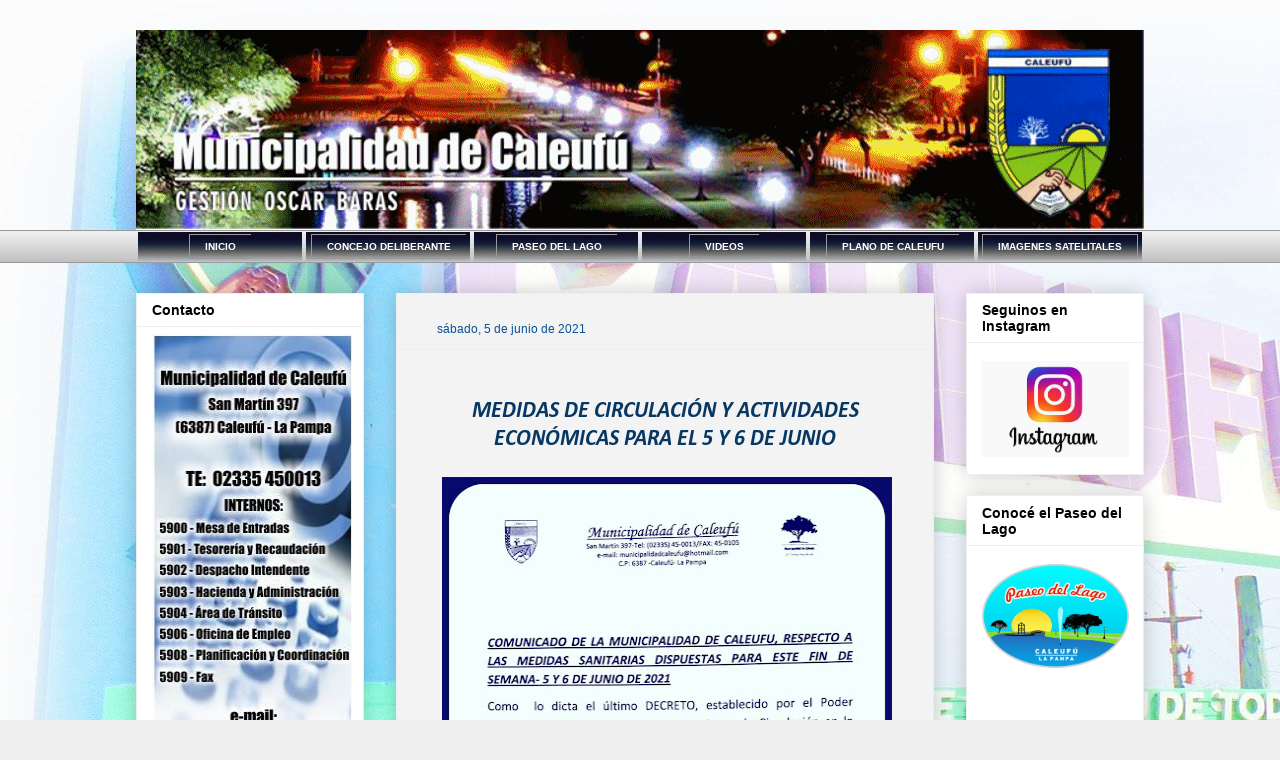

--- FILE ---
content_type: text/html; charset=UTF-8
request_url: https://www.caleufulp.com.ar/2021/06/medidas-de-circulacion-y-actividades.html
body_size: 22418
content:
<!DOCTYPE html>
<html class='v2' dir='ltr' xmlns='http://www.w3.org/1999/xhtml' xmlns:b='http://www.google.com/2005/gml/b' xmlns:data='http://www.google.com/2005/gml/data' xmlns:expr='http://www.google.com/2005/gml/expr'>
<head>
<link href='https://www.blogger.com/static/v1/widgets/335934321-css_bundle_v2.css' rel='stylesheet' type='text/css'/>
<meta content='KX4Ht05znK9tQIuKoRTFrLKXseXhrnssCKuEjL69uFw' name='google-site-verification'/>
<meta content='IE=EmulateIE7' http-equiv='X-UA-Compatible'/>
<meta content='width=1100' name='viewport'/>
<meta content='text/html; charset=UTF-8' http-equiv='Content-Type'/>
<meta content='blogger' name='generator'/>
<link href='https://www.caleufulp.com.ar/favicon.ico' rel='icon' type='image/x-icon'/>
<link href='https://www.caleufulp.com.ar/2021/06/medidas-de-circulacion-y-actividades.html' rel='canonical'/>
<link rel="alternate" type="application/atom+xml" title="Municipalidad de Caleufú - Atom" href="https://www.caleufulp.com.ar/feeds/posts/default" />
<link rel="alternate" type="application/rss+xml" title="Municipalidad de Caleufú - RSS" href="https://www.caleufulp.com.ar/feeds/posts/default?alt=rss" />
<link rel="service.post" type="application/atom+xml" title="Municipalidad de Caleufú - Atom" href="https://www.blogger.com/feeds/3470655841779011261/posts/default" />

<link rel="alternate" type="application/atom+xml" title="Municipalidad de Caleufú - Atom" href="https://www.caleufulp.com.ar/feeds/3019157761303665985/comments/default" />
<!--Can't find substitution for tag [blog.ieCssRetrofitLinks]-->
<link href='https://blogger.googleusercontent.com/img/b/R29vZ2xl/AVvXsEjc1KHoy1xsp5f2BzyIiR0v9FoK1IH5B6ucjQfaw5rfYy0dpfQTkrrrd75jPzNgMz-ozgeO6LWXunaC0TSH6X2OPrnG7Wxe0ayQWG5aKQBt4eb_TEum_cWp-2hZewkQGm00HOKX7zSUEn6M/w458-h640/001.jpg' rel='image_src'/>
<meta content='https://www.caleufulp.com.ar/2021/06/medidas-de-circulacion-y-actividades.html' property='og:url'/>
<meta content='MEDIDAS DE CIRCULACIÓN Y ACTIVIDADES ECONÓMICAS PARA EL 5 Y 6 DE JUNIO' property='og:title'/>
<meta content='  Ante la vigencia del DNU Nº 334/21 y en virtud de que la provincia de La Pampa continúa encuadrada como de Alto Riesgo Epidemiológico y Sa...' property='og:description'/>
<meta content='https://blogger.googleusercontent.com/img/b/R29vZ2xl/AVvXsEjc1KHoy1xsp5f2BzyIiR0v9FoK1IH5B6ucjQfaw5rfYy0dpfQTkrrrd75jPzNgMz-ozgeO6LWXunaC0TSH6X2OPrnG7Wxe0ayQWG5aKQBt4eb_TEum_cWp-2hZewkQGm00HOKX7zSUEn6M/w1200-h630-p-k-no-nu/001.jpg' property='og:image'/>
<title>Municipalidad de Caleufú: MEDIDAS DE CIRCULACIÓN Y ACTIVIDADES ECONÓMICAS PARA EL 5 Y 6 DE JUNIO</title>
<meta content='' name='description'/>
<style type='text/css'>@font-face{font-family:'Calibri';font-style:italic;font-weight:700;font-display:swap;src:url(//fonts.gstatic.com/l/font?kit=J7aYnpV-BGlaFfdAhLQgUp5aHRgejiMIKQ&skey=8b00183e5f6700b6&v=v15)format('woff2');unicode-range:U+0000-00FF,U+0131,U+0152-0153,U+02BB-02BC,U+02C6,U+02DA,U+02DC,U+0304,U+0308,U+0329,U+2000-206F,U+20AC,U+2122,U+2191,U+2193,U+2212,U+2215,U+FEFF,U+FFFD;}</style>
<style id='page-skin-1' type='text/css'><!--
/*
-----------------------------------------------
Blogger Template Style
Name:     Awesome Inc.
Designer: Tina Chen
URL:      tinachen.org
----------------------------------------------- */
/* Variable definitions
====================
<Variable name="keycolor" description="Main Color" type="color" default="#ffffff"/>
<Group description="Page" selector="body">
<Variable name="body.font" description="Font" type="font"
default="normal normal 13px Arial, Tahoma, Helvetica, FreeSans, sans-serif"/>
<Variable name="body.background.color" description="Background Color" type="color" default="#000000"/>
<Variable name="body.text.color" description="Text Color" type="color" default="#ffffff"/>
</Group>
<Group description="Links" selector=".main-inner">
<Variable name="link.color" description="Link Color" type="color" default="#888888"/>
<Variable name="link.visited.color" description="Visited Color" type="color" default="#444444"/>
<Variable name="link.hover.color" description="Hover Color" type="color" default="#cccccc"/>
</Group>
<Group description="Blog Title" selector=".header h1">
<Variable name="header.font" description="Title Font" type="font"
default="normal bold 40px Arial, Tahoma, Helvetica, FreeSans, sans-serif"/>
<Variable name="header.text.color" description="Title Color" type="color" default="#000000" />
<Variable name="header.background.color" description="Header Background" type="color" default="transparent" />
</Group>
<Group description="Blog Description" selector=".header .description">
<Variable name="description.font" description="Font" type="font"
default="normal normal 14px Arial, Tahoma, Helvetica, FreeSans, sans-serif"/>
<Variable name="description.text.color" description="Text Color" type="color"
default="#000000" />
</Group>
<Group description="Tabs Text" selector=".tabs-inner .widget li a">
<Variable name="tabs.font" description="Font" type="font"
default="normal bold 14px Arial, Tahoma, Helvetica, FreeSans, sans-serif"/>
<Variable name="tabs.text.color" description="Text Color" type="color" default="#000000"/>
<Variable name="tabs.selected.text.color" description="Selected Color" type="color" default="#000000"/>
</Group>
<Group description="Tabs Background" selector=".tabs-outer .PageList">
<Variable name="tabs.background.color" description="Background Color" type="color" default="#141414"/>
<Variable name="tabs.selected.background.color" description="Selected Color" type="color" default="#444444"/>
<Variable name="tabs.border.color" description="Border Color" type="color" default="#eeeeee"/>
</Group>
<Group description="Date Header" selector=".main-inner .widget h2.date-header, .main-inner .widget h2.date-header span">
<Variable name="date.font" description="Font" type="font"
default="normal normal 14px Arial, Tahoma, Helvetica, FreeSans, sans-serif"/>
<Variable name="date.text.color" description="Text Color" type="color" default="#666666"/>
<Variable name="date.border.color" description="Border Color" type="color" default="#eeeeee"/>
</Group>
<Group description="Post Title" selector="h3.post-title, h4, h3.post-title a">
<Variable name="post.title.font" description="Font" type="font"
default="normal bold 22px Arial, Tahoma, Helvetica, FreeSans, sans-serif"/>
<Variable name="post.title.text.color" description="Text Color" type="color" default="#000000"/>
</Group>
<Group description="Post Background" selector=".post">
<Variable name="post.background.color" description="Background Color" type="color" default="#ffffff" />
<Variable name="post.border.color" description="Border Color" type="color" default="#eeeeee" />
<Variable name="post.border.bevel.color" description="Bevel Color" type="color" default="#eeeeee"/>
</Group>
<Group description="Gadget Title" selector="h2">
<Variable name="widget.title.font" description="Font" type="font"
default="normal bold 14px Arial, Tahoma, Helvetica, FreeSans, sans-serif"/>
<Variable name="widget.title.text.color" description="Text Color" type="color" default="#000000"/>
</Group>
<Group description="Gadget Text" selector=".sidebar .widget">
<Variable name="widget.font" description="Font" type="font"
default="normal normal 14px Arial, Tahoma, Helvetica, FreeSans, sans-serif"/>
<Variable name="widget.text.color" description="Text Color" type="color" default="#000000"/>
<Variable name="widget.alternate.text.color" description="Alternate Color" type="color" default="#666666"/>
</Group>
<Group description="Gadget Links" selector=".sidebar .widget">
<Variable name="widget.link.color" description="Link Color" type="color" default="#0000ff"/>
<Variable name="widget.link.visited.color" description="Visited Color" type="color" default="#4f48a0"/>
<Variable name="widget.link.hover.color" description="Hover Color" type="color" default="#0000ff"/>
</Group>
<Group description="Gadget Background" selector=".sidebar .widget">
<Variable name="widget.background.color" description="Background Color" type="color" default="#141414"/>
<Variable name="widget.border.color" description="Border Color" type="color" default="#222222"/>
<Variable name="widget.border.bevel.color" description="Bevel Color" type="color" default="#000000"/>
</Group>
<Group description="Sidebar Background" selector=".column-left-inner .column-right-inner">
<Variable name="widget.outer.background.color" description="Background Color" type="color" default="transparent" />
</Group>
<Group description="Images" selector=".main-inner">
<Variable name="image.background.color" description="Background Color" type="color" default="transparent"/>
<Variable name="image.border.color" description="Border Color" type="color" default="transparent"/>
</Group>
<Group description="Feed" selector=".blog-feeds">
<Variable name="feed.text.color" description="Text Color" type="color" default="#000000"/>
</Group>
<Group description="Feed Links" selector=".blog-feeds">
<Variable name="feed.link.color" description="Link Color" type="color" default="#0000ff"/>
<Variable name="feed.link.visited.color" description="Visited Color" type="color" default="#4f48a0"/>
<Variable name="feed.link.hover.color" description="Hover Color" type="color" default="#0000ff"/>
</Group>
<Group description="Pager" selector=".blog-pager">
<Variable name="pager.background.color" description="Background Color" type="color" default="#f3f3f3" />
</Group>
<Group description="Footer" selector=".footer-outer">
<Variable name="footer.background.color" description="Background Color" type="color" default="#ffffff" />
<Variable name="footer.text.color" description="Text Color" type="color" default="#000000" />
</Group>
<Variable name="title.shadow.spread" description="Title Shadow" type="length" default="-1px"/>
<Variable name="body.background" description="Body Background" type="background"
color="#eeeeee"
default="$(color) none repeat scroll top left"/>
<Variable name="body.background.gradient.cap" description="Body Gradient Cap" type="url"
default="none"/>
<Variable name="body.background.size" description="Body Background Size" type="string" default="auto"/>
<Variable name="tabs.background.gradient" description="Tabs Background Gradient" type="url"
default="none"/>
<Variable name="header.background.gradient" description="Header Background Gradient" type="url" default="none" />
<Variable name="header.padding.top" description="Header Top Padding" type="length" default="22px" />
<Variable name="header.margin.top" description="Header Top Margin" type="length" default="0" />
<Variable name="header.margin.bottom" description="Header Bottom Margin" type="length" default="0" />
<Variable name="widget.padding.top" description="Widget Padding Top" type="length" default="8px" />
<Variable name="widget.padding.side" description="Widget Padding Side" type="length" default="15px" />
<Variable name="widget.outer.margin.top" description="Widget Top Margin" type="length" default="0" />
<Variable name="widget.outer.background.gradient" description="Gradient" type="url" default="none" />
<Variable name="widget.border.radius" description="Gadget Border Radius" type="length" default="0" />
<Variable name="outer.shadow.spread" description="Outer Shadow Size" type="length" default="0" />
<Variable name="date.header.border.radius.top" description="Date Header Border Radius Top" type="length" default="0" />
<Variable name="date.header.position" description="Date Header Position" type="length" default="15px" />
<Variable name="date.space" description="Date Space" type="length" default="30px" />
<Variable name="date.position" description="Date Float" type="string" default="static" />
<Variable name="date.padding.bottom" description="Date Padding Bottom" type="length" default="0" />
<Variable name="date.border.size" description="Date Border Size" type="length" default="0" />
<Variable name="date.background" description="Date Background" type="background" color="transparent"
default="$(color) none no-repeat scroll top left" />
<Variable name="date.first.border.radius.top" description="Date First top radius" type="length" default="0" />
<Variable name="date.last.space.bottom" description="Date Last Space Bottom" type="length"
default="20px" />
<Variable name="date.last.border.radius.bottom" description="Date Last bottom radius" type="length" default="0" />
<Variable name="post.first.padding.top" description="First Post Padding Top" type="length" default="0" />
<Variable name="image.shadow.spread" description="Image Shadow Size" type="length" default="0"/>
<Variable name="image.border.radius" description="Image Border Radius" type="length" default="0"/>
<Variable name="separator.outdent" description="Separator Outdent" type="length" default="15px" />
<Variable name="title.separator.border.size" description="Widget Title Border Size" type="length" default="1px" />
<Variable name="list.separator.border.size" description="List Separator Border Size" type="length" default="1px" />
<Variable name="shadow.spread" description="Shadow Size" type="length" default="0"/>
<Variable name="startSide" description="Side where text starts in blog language" type="automatic" default="left"/>
<Variable name="endSide" description="Side where text ends in blog language" type="automatic" default="right"/>
<Variable name="date.side" description="Side where date header is placed" type="string" default="right"/>
<Variable name="pager.border.radius.top" description="Pager Border Top Radius" type="length" default="0" />
<Variable name="pager.space.top" description="Pager Top Space" type="length" default="1em" />
<Variable name="footer.background.gradient" description="Background Gradient" type="url" default="none" />
<Variable name="mobile.background.size" description="Mobile Background Size" type="string"
default="auto"/>
<Variable name="mobile.background.overlay" description="Mobile Background Overlay" type="string"
default="transparent none repeat scroll top left"/>
<Variable name="mobile.button.color" description="Mobile Button Color" type="color" default="#ffffff" />
*/
/* Content
----------------------------------------------- */
#navbar-iframe {
height:0px;
visibility:hidden;
display:none
}
body {
font: normal normal 14px Arial, Tahoma, Helvetica, FreeSans, sans-serif;
color: #000000;
background: #eeeeee url(//3.bp.blogspot.com/-j9ICnk3GbYE/W0SmA52Z0oI/AAAAAAAAtlk/TQsJ85W-4SECShkJHNEqN_Q8pV2-Xe5SwCK4BGAYYCw/s0/FONDO%2BPAGINA%2BCALEUFU%2BIII.jpg) repeat fixed top left;
}
html body .content-outer {
min-width: 0;
max-width: 100%;
width: 100%;
}
a:link {
text-decoration: none;
color: #0000ff;
}
a:visited {
text-decoration: none;
color: #4f48a0;
}
a:hover {
text-decoration: underline;
color: #0000ff;
}
.body-fauxcolumn-outer .cap-top {
position: absolute;
z-index: 1;
height: 276px;
width: 100%;
background: transparent none repeat-x scroll top left;
_background-image: none;
}
/* Columns
----------------------------------------------- */
.content-inner {
padding: 0;
}
.header-inner .section {
margin: 0 16px;
}
.tabs-inner .section {
margin: 0 16px;
}
.main-inner {
padding-top: 30px;
}
.main-inner .column-center-inner,
.main-inner .column-left-inner,
.main-inner .column-right-inner {
padding: 0 5px;
}
*+html body .main-inner .column-center-inner {
margin-top: -30px;
}
#layout .main-inner .column-center-inner {
margin-top: 0;
}
/* Header
----------------------------------------------- */
.header-outer {
margin: 0 0 0 0;
background: transparent none repeat scroll 0 0;
}
.Header h1 {
font: normal bold 40px Arial, Tahoma, Helvetica, FreeSans, sans-serif;
color: #000000;
text-shadow: 0 0 -1px #000000;
}
.Header h1 a {
color: #000000;
}
.Header .description {
font: normal normal 14px Arial, Tahoma, Helvetica, FreeSans, sans-serif;
color: #000000;
}
.header-inner .Header .titlewrapper,
.header-inner .Header .descriptionwrapper {
padding-left: 0;
padding-right: 0;
margin-bottom: 0;
}
.header-inner .Header .titlewrapper {
padding-top: 22px;
}
/* Tabs
----------------------------------------------- */
.tabs-outer {
overflow: hidden;
position: relative;
background: #eeeeee url(//www.blogblog.com/1kt/awesomeinc/tabs_gradient_light.png) repeat scroll 0 0;
}
#layout .tabs-outer {
overflow: visible;
}
.tabs-cap-top, .tabs-cap-bottom {
position: absolute;
width: 100%;
border-top: 1px solid #9a9a9a;
}
.tabs-cap-bottom {
bottom: 0;
}
.tabs-inner .widget li a {
display: inline-block;
margin: 0;
padding: .6em 1.5em;
font: normal bold 14px Arial, Tahoma, Helvetica, FreeSans, sans-serif;
color: #000000;
border-top: 1px solid #9a9a9a;
border-bottom: 1px solid #9a9a9a;
border-left: 1px solid #9a9a9a;
}
.tabs-inner .widget li:last-child a {
border-right: 1px solid #9a9a9a;
}
.tabs-inner .widget li.selected a, .tabs-inner .widget li a:hover {
background: #6a6a6a url(//www.blogblog.com/1kt/awesomeinc/tabs_gradient_light.png) repeat-x scroll 0 -100px;
color: #ffffff;
}
/* Headings
----------------------------------------------- */
h2 {
font: normal bold 14px Arial, Tahoma, Helvetica, FreeSans, sans-serif;
color: #000000;
}
/* Widgets
----------------------------------------------- */
.main-inner .section {
margin: 0 27px;
padding: 0;
}
.main-inner .column-left-outer,
.main-inner .column-right-outer {
margin-top: 0;
}
#layout .main-inner .column-left-outer,
#layout .main-inner .column-right-outer {
margin-top: 0;
}
.main-inner .column-left-inner,
.main-inner .column-right-inner {
background: transparent none repeat 0 0;
-moz-box-shadow: 0 0 0 rgba(0, 0, 0, .2);
-webkit-box-shadow: 0 0 0 rgba(0, 0, 0, .2);
-goog-ms-box-shadow: 0 0 0 rgba(0, 0, 0, .2);
box-shadow: 0 0 0 rgba(0, 0, 0, .2);
-moz-border-radius: 0;
-webkit-border-radius: 0;
-goog-ms-border-radius: 0;
border-radius: 0;
}
#layout .main-inner .column-left-inner,
#layout .main-inner .column-right-inner {
margin-top: 0;
}
.sidebar .widget {
font: normal normal 10px Arial, Tahoma, Helvetica, FreeSans, sans-serif;
color: #000000;
}
.sidebar .widget a:link {
color: #0000ff;
}
.sidebar .widget a:visited {
color: #4f48a0;
}
.sidebar .widget a:hover {
color: #0000ff;
}
.sidebar .widget h2 {
text-shadow: 0 0 -1px #000000;
}
.main-inner .widget {
background-color: #ffffff;
border: 1px solid #eeeeee;
padding: 0 15px 15px;
margin: 20px -16px;
-moz-box-shadow: 0 0 20px rgba(0, 0, 0, .2);
-webkit-box-shadow: 0 0 20px rgba(0, 0, 0, .2);
-goog-ms-box-shadow: 0 0 20px rgba(0, 0, 0, .2);
box-shadow: 0 0 20px rgba(0, 0, 0, .2);
-moz-border-radius: 0;
-webkit-border-radius: 0;
-goog-ms-border-radius: 0;
border-radius: 0;
}
.main-inner .widget h2 {
margin: 0 -15px;
padding: .6em 15px .5em;
border-bottom: 1px solid transparent;
}
.footer-inner .widget h2 {
padding: 0 0 .4em;
border-bottom: 1px solid transparent;
}
.main-inner .widget h2 + div, .footer-inner .widget h2 + div {
border-top: 1px solid #eeeeee;
padding-top: 8px;
}
.main-inner .widget .widget-content {
margin: 0 -15px;
padding: 7px 15px 0;
}
.main-inner .widget ul, .main-inner .widget #ArchiveList ul.flat {
margin: -8px -15px 0;
padding: 0;
list-style: none;
}
.main-inner .widget #ArchiveList {
margin: -8px 0 0;
}
.main-inner .widget ul li, .main-inner .widget #ArchiveList ul.flat li {
padding: .5em 15px;
text-indent: 0;
color: #6a6a6a;
border-top: 1px solid #eeeeee;
border-bottom: 1px solid transparent;
}
.main-inner .widget #ArchiveList ul li {
padding-top: .25em;
padding-bottom: .25em;
}
.main-inner .widget ul li:first-child, .main-inner .widget #ArchiveList ul.flat li:first-child {
border-top: none;
}
.main-inner .widget ul li:last-child, .main-inner .widget #ArchiveList ul.flat li:last-child {
border-bottom: none;
}
.post-body {
position: relative;
}
.main-inner .widget .post-body ul {
padding: 0 2.5em;
margin: .5em 0;
list-style: disc;
}
.main-inner .widget .post-body ul li {
padding: 0.25em 0;
margin-bottom: .25em;
color: #000000;
border: none;
}
.footer-inner .widget ul {
padding: 0;
list-style: none;
}
.widget .zippy {
color: #6a6a6a;
}
/* Posts
----------------------------------------------- */
body .main-inner .Blog {
padding: 0;
margin-bottom: 1em;
background-color: transparent;
border: none;
-moz-box-shadow: 0 0 0 rgba(0, 0, 0, 0);
-webkit-box-shadow: 0 0 0 rgba(0, 0, 0, 0);
-goog-ms-box-shadow: 0 0 0 rgba(0, 0, 0, 0);
box-shadow: 0 0 0 rgba(0, 0, 0, 0);
}
.main-inner .section:last-child .Blog:last-child {
padding: 0;
margin-bottom: 1em;
}
.main-inner .widget h2.date-header {
margin: 50 -15px 1px;
padding: 50 0 0 0;
font: normal normal 12px Arial, Tahoma, Helvetica, FreeSans, sans-serif;
color: #0b5394;
background: transparent none no-repeat scroll top left;
border-top: 0 solid #f3f3f3;
border-bottom: 1px solid transparent;
-moz-border-radius-topleft: 0;
-moz-border-radius-topright: 0;
-webkit-border-top-left-radius: 0;
-webkit-border-top-right-radius: 0;
border-top-left-radius: 0;
border-top-right-radius: 0;
position: static;
bottom: 100%;
right: 15px;
text-shadow: 0 0 -1px #000000;
}
.main-inner .widget h2.date-header span {
font: normal normal 12px Arial, Tahoma, Helvetica, FreeSans, sans-serif;
display: block;
margin-top: 15px;
padding: .5em 25px;
border-left: 0 solid #f3f3f3;
border-right: 0 solid #f3f3f3;
}
.date-outer {
position: relative;
margin: 30px 0 20px;
padding: 0 15px;
background-color: #f3f3f3;
border: 1px solid #eeeeee;
-moz-box-shadow: 0 0 20px rgba(0, 0, 0, .2);
-webkit-box-shadow: 0 0 20px rgba(0, 0, 0, .2);
-goog-ms-box-shadow: 0 0 20px rgba(0, 0, 0, .2);
box-shadow: 0 0 20px rgba(0, 0, 0, .2);
-moz-border-radius: 0;
-webkit-border-radius: 0;
-goog-ms-border-radius: 0;
border-radius: 0;
}
.date-outer:first-child {
margin-top: 0;
}
.date-outer:last-child {
margin-bottom: 20px;
-moz-border-radius-bottomleft: 0;
-moz-border-radius-bottomright: 0;
-webkit-border-bottom-left-radius: 0;
-webkit-border-bottom-right-radius: 0;
-goog-ms-border-bottom-left-radius: 0;
-goog-ms-border-bottom-right-radius: 0;
border-bottom-left-radius: 0;
border-bottom-right-radius: 0;
}
.date-posts {
margin: 0 -15px;
padding: 0 15px;
clear: both;
}
.post-outer, .inline-ad {
border-top: 1px solid #cccccc;
margin: 0 -15px;
padding: 15px 15px;
}
.post-outer {
padding-bottom: 10px;
}
.post-outer:first-child {
padding-top: 0;
border-top: none;
}
.post-outer:last-child, .inline-ad:last-child {
border-bottom: none;
}
.post-body {
position: relative;
}
.post-body img {
padding: 8px;
background: transparent;
border: 1px solid transparent;
-moz-box-shadow: 0 0 0 rgba(0, 0, 0, .2);
-webkit-box-shadow: 0 0 0 rgba(0, 0, 0, .2);
box-shadow: 0 0 0 rgba(0, 0, 0, .2);
-moz-border-radius: 0;
-webkit-border-radius: 0;
border-radius: 0;
}
h3.post-title, h4 {
margin-top: 40px;
text-align: center;
font: italic bold 22px Calibri;
color: #073763;
}
h3.post-title a {
margin-top: 40px;
text-align: center;
font: italic bold 22px Calibri;
color: #073763;
}
h3.post-title a:hover {
margin-top: 40px;
text-align: center;
font: italic bold 22px Calibri;
color: #073763;
}
.post-header {
margin-top: 40px;
margin: 0 0 1em;
}
.post-body {
line-height: 1.4;
}
.post-outer h2 {
color: #000000;
}
.post-footer {
margin: 1.5em 0 0;
}
#blog-pager {
margin-top: 35px;
padding: 15px;
font-size: 120%;
background-color: #f3f3f3;
border: 1px solid #eeeeee;
-moz-box-shadow: 0 0 20px rgba(0, 0, 0, .2);
-webkit-box-shadow: 0 0 20px rgba(0, 0, 0, .2);
-goog-ms-box-shadow: 0 0 20px rgba(0, 0, 0, .2);
box-shadow: 0 0 20px rgba(0, 0, 0, .2);
-moz-border-radius: 0;
-webkit-border-radius: 0;
-goog-ms-border-radius: 0;
border-radius: 0;
-moz-border-radius-topleft: 0;
-moz-border-radius-topright: 0;
-webkit-border-top-left-radius: 0;
-webkit-border-top-right-radius: 0;
-goog-ms-border-top-left-radius: 0;
-goog-ms-border-top-right-radius: 0;
border-top-left-radius: 0;
border-top-right-radius-topright: 0;
margin-top: 1em;
}
.blog-feeds, .post-feeds {
margin: 1em 0;
text-align: center;
color: #000000;
}
.blog-feeds a, .post-feeds a {
color: #0000ff;
}
.blog-feeds a:visited, .post-feeds a:visited {
color: #4f48a0;
}
.blog-feeds a:hover, .post-feeds a:hover {
color: #0000ff;
}
.post-outer .comments {
margin-top: 2em;
}
--------------------------------------------
/* Comments
----------------------------------------------- */
.comments .comments-content .icon.blog-author {
background-repeat: no-repeat;
background-image: url([data-uri]);
}
.comments .comments-content .loadmore a {
border-top: 1px solid #9a9a9a;
border-bottom: 1px solid #9a9a9a;
}
.comments .continue {
border-top: 2px solid #9a9a9a;
}
/* Footer
----------------------------------------------- */
.footer-outer {
margin: -20px 0 -1px;
padding: 20px 0 0;
color: #999999;
overflow: hidden;
}
.footer-fauxborder-left {
border-top: 1px solid #eeeeee;
background: #ffffff none repeat scroll 0 0;
-moz-box-shadow: 0 0 20px rgba(0, 0, 0, .2);
-webkit-box-shadow: 0 0 20px rgba(0, 0, 0, .2);
-goog-ms-box-shadow: 0 0 20px rgba(0, 0, 0, .2);
box-shadow: 0 0 20px rgba(0, 0, 0, .2);
margin: 0 -20px;
}
/* Mobile
----------------------------------------------- */
body.mobile {
background-size: auto;
}
.mobile .body-fauxcolumn-outer {
background: transparent none repeat scroll top left;
}
*+html body.mobile .main-inner .column-center-inner {
margin-top: 0;
}
.mobile .main-inner .widget {
padding: 0 0 15px;
}
.mobile .main-inner .widget h2 + div,
.mobile .footer-inner .widget h2 + div {
border-top: none;
padding-top: 0;
}
.mobile .footer-inner .widget h2 {
padding: 0.5em 0;
border-bottom: none;
}
.mobile .main-inner .widget .widget-content {
margin: 0;
padding: 0px 0 0;
}
.mobile .main-inner .widget ul,
.mobile .main-inner .widget #ArchiveList ul.flat {
margin: 0 -15px 0;
}
.mobile .main-inner .widget h2.date-header {
right: 0;
}
.mobile .date-header span {
padding: 0.4em 0;
}
.mobile .date-outer:first-child {
margin-bottom: 0;
border: 1px solid #eeeeee;
-moz-border-radius-topleft: 0;
-moz-border-radius-topright: 0;
-webkit-border-top-left-radius: 0;
-webkit-border-top-right-radius: 0;
-goog-ms-border-top-left-radius: 0;
-goog-ms-border-top-right-radius: 0;
border-top-left-radius: 0;
border-top-right-radius: 0;
}
.mobile .date-outer {
border-color: #eeeeee;
border-width: 0 1px 1px;
}
.mobile .date-outer:last-child {
margin-bottom: 0;
}
.mobile .main-inner {
padding: 0;
}
.mobile .header-inner .section {
margin: 0;
}
.mobile .blog-posts {
padding: 0 0px;
}
.mobile .post-outer, .mobile .inline-ad {
padding: 0px 0;
}
.mobile .tabs-inner .section {
margin: 0 10px;
}
.mobile .main-inner .widget h2 {
margin: 0;
padding: 0;
}
.mobile .main-inner .widget h2.date-header span {
padding: 0;
}
.mobile .main-inner .widget .widget-content {
margin: 0;
padding: 0px 0 0;
}
.mobile #blog-pager {
border: 1px solid transparent;
background: #ffffff none repeat scroll 0 0;
}
.mobile .main-inner .column-left-inner,
.mobile .main-inner .column-right-inner {
background: transparent none repeat 0 0;
-moz-box-shadow: none;
-webkit-box-shadow: none;
-goog-ms-box-shadow: none;
box-shadow: none;
}
.mobile .date-posts {
margin: 0;
padding: 0;
}
.mobile .footer-fauxborder-left {
margin: 0;
border-top: inherit;
}
.mobile .main-inner .section:last-child .Blog:last-child {
margin-bottom: 0;
}
.mobile-index-contents {
color: #000000;
}
.mobile .mobile-link-button {
background: #0000ff url(//www.blogblog.com/1kt/awesomeinc/tabs_gradient_light.png) repeat scroll 0 0;
}
.mobile-link-button a:link, .mobile-link-button a:visited {
color: #ffffff;
}
.mobile .tabs-inner .PageList .widget-content {
background: transparent;
border-top: 1px solid;
border-color: #9a9a9a;
color: #000000;
}
.mobile .tabs-inner .PageList .widget-content .pagelist-arrow {
border-left: 1px solid #9a9a9a;
}
#Attribution1 {display:none; visibility:hidden;}
.feed-links {
visibility:hidden;
display:none;
}
--></style>
<style id='template-skin-1' type='text/css'><!--
body {
min-width: 1040px;
}
.content-outer, .content-fauxcolumn-outer, .region-inner {
min-width: 1040px;
max-width: 1040px;
_width: 1040px;
}
.main-inner .columns {
padding-left: 260px;
padding-right: 210px;
}
.main-inner .fauxcolumn-center-outer {
left: 260px;
right: 210px;
/* IE6 does not respect left and right together */
_width: expression(this.parentNode.offsetWidth -
parseInt("260px") -
parseInt("210px") + 'px');
}
.main-inner .fauxcolumn-left-outer {
width: 260px;
}
.main-inner .fauxcolumn-right-outer {
width: 210px;
}
.main-inner .column-left-outer {
width: 260px;
right: 100%;
margin-left: -260px;
}
.main-inner .column-right-outer {
width: 210px;
margin-right: -210px;
}
#layout {
min-width: 0;
}
#layout .content-outer {
min-width: 0;
width: 800px;
}
#layout .region-inner {
min-width: 0;
width: auto;
}
--></style>
<link href='https://www.blogger.com/dyn-css/authorization.css?targetBlogID=3470655841779011261&amp;zx=2203af53-db54-4669-9c3b-1890a30e3b15' media='none' onload='if(media!=&#39;all&#39;)media=&#39;all&#39;' rel='stylesheet'/><noscript><link href='https://www.blogger.com/dyn-css/authorization.css?targetBlogID=3470655841779011261&amp;zx=2203af53-db54-4669-9c3b-1890a30e3b15' rel='stylesheet'/></noscript>
<meta name='google-adsense-platform-account' content='ca-host-pub-1556223355139109'/>
<meta name='google-adsense-platform-domain' content='blogspot.com'/>

</head>
<script src='https://connect.facebook.net/en_US/all.js#xfbml=1' type='text/javascript'></script>
<!-- Añade esta etiqueta en la cabecera o delante de la etiqueta body. -->
<script src='https://apis.google.com/js/plusone.js' type='text/javascript'></script>
<body class='loading'>
<div class='navbar section' id='navbar'><div class='widget Navbar' data-version='1' id='Navbar1'><script type="text/javascript">
    function setAttributeOnload(object, attribute, val) {
      if(window.addEventListener) {
        window.addEventListener('load',
          function(){ object[attribute] = val; }, false);
      } else {
        window.attachEvent('onload', function(){ object[attribute] = val; });
      }
    }
  </script>
<div id="navbar-iframe-container"></div>
<script type="text/javascript" src="https://apis.google.com/js/platform.js"></script>
<script type="text/javascript">
      gapi.load("gapi.iframes:gapi.iframes.style.bubble", function() {
        if (gapi.iframes && gapi.iframes.getContext) {
          gapi.iframes.getContext().openChild({
              url: 'https://www.blogger.com/navbar/3470655841779011261?po\x3d3019157761303665985\x26origin\x3dhttps://www.caleufulp.com.ar',
              where: document.getElementById("navbar-iframe-container"),
              id: "navbar-iframe"
          });
        }
      });
    </script><script type="text/javascript">
(function() {
var script = document.createElement('script');
script.type = 'text/javascript';
script.src = '//pagead2.googlesyndication.com/pagead/js/google_top_exp.js';
var head = document.getElementsByTagName('head')[0];
if (head) {
head.appendChild(script);
}})();
</script>
</div></div>
<div class='body-fauxcolumns'>
<div class='fauxcolumn-outer body-fauxcolumn-outer'>
<div class='cap-top'>
<div class='cap-left'></div>
<div class='cap-right'></div>
</div>
<div class='fauxborder-left'>
<div class='fauxborder-right'></div>
<div class='fauxcolumn-inner'>
</div>
</div>
<div class='cap-bottom'>
<div class='cap-left'></div>
<div class='cap-right'></div>
</div>
</div>
</div>
<div class='content'>
<div class='content-fauxcolumns'>
<div class='fauxcolumn-outer content-fauxcolumn-outer'>
<div class='cap-top'>
<div class='cap-left'></div>
<div class='cap-right'></div>
</div>
<div class='fauxborder-left'>
<div class='fauxborder-right'></div>
<div class='fauxcolumn-inner'>
</div>
</div>
<div class='cap-bottom'>
<div class='cap-left'></div>
<div class='cap-right'></div>
</div>
</div>
</div>
<div class='content-outer'>
<div class='content-cap-top cap-top'>
<div class='cap-left'></div>
<div class='cap-right'></div>
</div>
<div class='fauxborder-left content-fauxborder-left'>
<div class='fauxborder-right content-fauxborder-right'></div>
<div class='content-inner'>
<header>
<div class='header-outer'>
<div class='header-cap-top cap-top'>
<div class='cap-left'></div>
<div class='cap-right'></div>
</div>
<div class='fauxborder-left header-fauxborder-left'>
<div class='fauxborder-right header-fauxborder-right'></div>
<div class='region-inner header-inner'>
<div class='header section' id='header'><div class='widget Header' data-version='1' id='Header1'>
<div id='header-inner'>
<a href='https://www.caleufulp.com.ar/' style='display: block'>
<img alt='Municipalidad de Caleufú' height='200px; ' id='Header1_headerimg' src='https://blogger.googleusercontent.com/img/b/R29vZ2xl/AVvXsEjcknRzgm9CJkWllDZqi6Cr9sERjZeNRt5JRowKayUkGO38ogeO37qXyngPdRCPsrBX44MDMz7pjHpeoyFxD8hacfHIt8eVjqdBGScaQjBEYKIk0UFzT2WknCGdat0JpPGtAzphVq_qt63Q/s1600/-CABECERA+2016+2.gif' style='display: block' width='1008px; '/>
</a>
</div>
</div></div>
</div>
</div>
<div class='header-cap-bottom cap-bottom'>
<div class='cap-left'></div>
<div class='cap-right'></div>
</div>
</div>
</header>
<div class='tabs-outer'>
<div class='tabs-cap-top cap-top'>
<div class='cap-left'></div>
<div class='cap-right'></div>
</div>
<div class='fauxborder-left tabs-fauxborder-left'>
<div class='fauxborder-right tabs-fauxborder-right'></div>
<div class='region-inner tabs-inner'>
<div class='tabs section' id='crosscol'><div class='widget HTML' data-version='1' id='HTML1'>
<div class='widget-content'>
<div id="menuarriba">
    <ul id="navi1"> 
    <li><a href="http://www.caleufulp.com.ar/">INICIO</a></li>
    <li><a href="https://www.caleufulp.com.ar/p/concejo-deliberante.html">CONCEJO DELIBERANTE</a></li>
    <li><a href="http://www.caleufulp.com.ar/p/paseo-del-lago.html">PASEO DEL LAGO</a></li>
    <li><a href="https://www.youtube.com/channel/UCWS8fdgQDIf8_1COYyLMoaA" target="_blank">VIDEOS</a></li>
    <li><a href="http://www.caleufulp.com.ar/p/mapa-de-caleufu.html">PLANO DE CALEUFU</a></li>
    <li><a href="http://www.caleufulp.com.ar/p/imagenes-satelitales.html">IMAGENES SATELITALES</a></li>
 
</ul>
</div>

<style type="text/css">
#navi1 {
    margin:0px;
    padding:0px;

}
#navi1 li {
background:url(https://lh3.googleusercontent.com/blogger_img_proxy/AEn0k_sS7C7a9qgjCPa1Su4-6sCtVlqE2SK9UMuBCevLnBELXM3XgQoefT-AYka5BPAmnv-mFzglN6bkZjHKhdD4PFpyeuUeOyLULMl8dYb5jJCAIBQrB8cybEu3Fi9r5A5xUH8i=s0-d);
        color:#000000;
        margin:2px;
        padding:2px;
        width: 160px;
        text-align:center;
        list-style:none;
        font-family: Segoe UI, Arial;
        font-size: 10px;
       float:left;
  
    }
#navi1 li:hover {

        color:#000000
        border:1px solid black;
}
#navi1 li a:hover {
        color: #ffffff;
background:url(https://lh3.googleusercontent.com/blogger_img_proxy/AEn0k_v-7rdorz6RmTWfR5iJZYqEsnQ0PQoDu49MqL-kYJFEzUGnpR_R8Ql61wG0suTSEMEWmgWQL4mFxfB2rHprLaoyQT3XQk3UmYGS9UGZjmvxADrMLLyumwnD5d1kx9EUvlWvcA=s0-d);
        text-decoration: none; 
} 
#navi1 a { 
        color: #ffffff; 
        font-size: 10px;
        font-weight: bold; 
}
</style>
</div>
<div class='clear'></div>
</div></div>
<div class='tabs no-items section' id='crosscol-overflow'></div>
</div>
</div>
<div class='tabs-cap-bottom cap-bottom'>
<div class='cap-left'></div>
<div class='cap-right'></div>
</div>
</div>
<div class='main-outer'>
<div class='main-cap-top cap-top'>
<div class='cap-left'></div>
<div class='cap-right'></div>
</div>
<div class='fauxborder-left main-fauxborder-left'>
<div class='fauxborder-right main-fauxborder-right'></div>
<div class='region-inner main-inner'>
<div class='columns fauxcolumns'>
<div class='fauxcolumn-outer fauxcolumn-center-outer'>
<div class='cap-top'>
<div class='cap-left'></div>
<div class='cap-right'></div>
</div>
<div class='fauxborder-left'>
<div class='fauxborder-right'></div>
<div class='fauxcolumn-inner'>
</div>
</div>
<div class='cap-bottom'>
<div class='cap-left'></div>
<div class='cap-right'></div>
</div>
</div>
<div class='fauxcolumn-outer fauxcolumn-left-outer'>
<div class='cap-top'>
<div class='cap-left'></div>
<div class='cap-right'></div>
</div>
<div class='fauxborder-left'>
<div class='fauxborder-right'></div>
<div class='fauxcolumn-inner'>
</div>
</div>
<div class='cap-bottom'>
<div class='cap-left'></div>
<div class='cap-right'></div>
</div>
</div>
<div class='fauxcolumn-outer fauxcolumn-right-outer'>
<div class='cap-top'>
<div class='cap-left'></div>
<div class='cap-right'></div>
</div>
<div class='fauxborder-left'>
<div class='fauxborder-right'></div>
<div class='fauxcolumn-inner'>
</div>
</div>
<div class='cap-bottom'>
<div class='cap-left'></div>
<div class='cap-right'></div>
</div>
</div>
<!-- corrects IE6 width calculation -->
<div class='columns-inner'>
<div class='column-center-outer'>
<div class='column-center-inner'>
<div class='main section' id='main'><div class='widget Blog' data-version='1' id='Blog1'>
<div class='blog-posts hfeed'>

          <div class="date-outer">
        
<h2 class='date-header'><span>sábado, 5 de junio de 2021</span></h2>

          <div class="date-posts">
        
<div class='post-outer'>
<div class='post hentry'>
<a name='3019157761303665985'></a>
<h3 class='post-title entry-title'>
MEDIDAS DE CIRCULACIÓN Y ACTIVIDADES ECONÓMICAS PARA EL 5 Y 6 DE JUNIO
</h3>
<div class='post-header'>
<div class='post-header-line-1'></div>
</div>
<div class='post-body entry-content' id='post-body-3019157761303665985'>
<p></p><div style="text-align: center;">&nbsp;<a href="https://blogger.googleusercontent.com/img/b/R29vZ2xl/AVvXsEjc1KHoy1xsp5f2BzyIiR0v9FoK1IH5B6ucjQfaw5rfYy0dpfQTkrrrd75jPzNgMz-ozgeO6LWXunaC0TSH6X2OPrnG7Wxe0ayQWG5aKQBt4eb_TEum_cWp-2hZewkQGm00HOKX7zSUEn6M/s2048/001.jpg" style="margin-left: 1em; margin-right: 1em;"><img border="0" data-original-height="2048" data-original-width="1463" height="640" src="https://blogger.googleusercontent.com/img/b/R29vZ2xl/AVvXsEjc1KHoy1xsp5f2BzyIiR0v9FoK1IH5B6ucjQfaw5rfYy0dpfQTkrrrd75jPzNgMz-ozgeO6LWXunaC0TSH6X2OPrnG7Wxe0ayQWG5aKQBt4eb_TEum_cWp-2hZewkQGm00HOKX7zSUEn6M/w458-h640/001.jpg" width="450" /></a></div><div style="text-align: center;"><br /></div><div style="text-align: justify;"><div>Ante la vigencia del DNU Nº 334/21 y en virtud de que la provincia de La Pampa continúa encuadrada como de Alto Riesgo Epidemiológico y Sanitario, los próximos días 5 y 6 de junio regirán medidas restrictivas en el territorio provincial.</div><div><br /></div><div><b>Restricción de circulación&nbsp;</b></div><div>Se restringe la circulación todos los días las 24 horas durante la vigencia de la medida.</div><div>Las personas no esenciales podrán circular únicamente en cercanías a su domicilio entre las 6 y las 18 horas,&nbsp; solamente para la adquisición de artículos y bienes en&nbsp; comercios habilitados. Desde las 18 a las 6 de la mañana del día siguiente la restricción de circulación será total.</div><div>Están exceptuadas de la restricción las personas que desarrollan tareas esenciales, quienes podrán tramitar el permiso correspondiente en el sitio certificadocirculacion.lapampa.gob.ar</div><div>&nbsp;</div><div><b>Actividades económicas habilitadas</b></div><div>Comercios de proximidad con atención al público de 6 a 18 horas.</div><div>Venta de alimentos, higiene personal y limpieza.</div><div>Farmacias.</div><div>Ferreterías y veterinarias.</div><div>Expendio de combustibles (las 24 horas).</div><div><b>&nbsp;</b></div><div><b>Servicios de delivery</b></div><div>Gastronomía hasta las 22 horas.</div><div>Farmacias las 24 horas.</div><div>&nbsp;</div><div><b>Venta on line</b></div><div>Comercios exclusivamente con servicios de reparto a domicilio, de 6 a 18 horas.</div><div>&nbsp;</div><div><b>Servicios y producción&nbsp;</b></div><div>Tareas de emergencia de servicios básicos (agua, electricidad, gas, telecomunicaciones, internet, servicios digitales).</div><div>Reparación de vehículos afectados a servicios esenciales.</div><div>Servicios postales.</div><div>Servicios de seguridad privada.</div><div>Transporte público exclusivamente para personal esencial.</div><div>Transporte de mercaderías y combustible.</div><div>Producción agropecuaria, de alimentos, bebidas, medicamentos e insumos.</div><div><b>&nbsp;</b></div><div><b>Actividades sanitarias</b></div><div>Centros de salud</div><div>Laboratorios</div><div>Centros de diagnóstico&nbsp; por imágenes y ópticas.</div><div>Hoteles solamente afectados a la emergencia sanitaria</div><div>&nbsp;</div><div><b>Servicios sociales</b></div><div>Comedores y merenderos.</div><div>Atención de personas adultas mayores, personas con discapacidad, niñas niños, adolescentes y víctimas de violencia de género.</div><div>&nbsp;</div><div><b>Obra Pública</b></div><div>&nbsp;</div><div><b>Esparcimiento recreativo en lugares de cercanía</b></div><div><b><br /></b></div><div><br /></div><div>Fuente:&nbsp;https://apn.lapampa.gob.ar/</div></div><div style="text-align: center;"><br /></div><div style="text-align: justify;"><br /></div><br /><p></p>
<div style='clear: both;'></div>
</div>
<div class='post-footer'>
<div class='post-footer-line post-footer-line-1'>
<table border='0' cellpadding='6' style='width: 50%;'><tbody>
<tr><td><a class='twitter-share-button' data-count='horizontal' data-lang='es' href='http://twitter.com/share'>Tweetear</a><script src="//platform.twitter.com/widgets.js" type="text/javascript"></script></td><td><g:plusone size='medium'></g:plusone></td>
<td><iframe allowTransparency='true' frameborder='0' scrolling='no' src='https://www.facebook.com/plugins/like.php?locale=es_ES&href=https://www.caleufulp.com.ar/2021/06/medidas-de-circulacion-y-actividades.html&layout=button_count&show_faces=false&width=100&height=21&action=like&font=arial&colorscheme=light' style='border:none; overflow:hidden; width:100px; height:21px'></iframe></td>
</tr>
</tbody></table>
<span class='post-author vcard'>
</span>
<span class='post-timestamp'>
</span>
<span class='post-comment-link'>
</span>
<span class='post-icons'>
<span class='item-control blog-admin pid-1806807263'>
<a href='https://www.blogger.com/post-edit.g?blogID=3470655841779011261&postID=3019157761303665985&from=pencil' title='Editar entrada'>
<img alt='' class='icon-action' height='18' src='https://resources.blogblog.com/img/icon18_edit_allbkg.gif' width='18'/>
</a>
</span>
</span>
<div class='post-share-buttons goog-inline-block'>
</div>
</div>
<div class='post-footer-line post-footer-line-2'><span class='post-labels'>
Etiquetas:
<a href='https://www.caleufulp.com.ar/search/label/coronavirus' rel='tag'>coronavirus</a>
</span>
</div>
<div class='post-footer-line post-footer-line-3'><span class='post-location'>
</span>
</div>
</div>
</div>
<div class='comments' id='comments'>
<a name='comments'></a>
</div>
</div>

        </div></div>
      
</div>
<div class='blog-pager' id='blog-pager'>
<span id='blog-pager-newer-link'>
<a class='blog-pager-newer-link' href='https://www.caleufulp.com.ar/2021/06/se-amplian-los-horarios-de-comercios-y.html' id='Blog1_blog-pager-newer-link' title='Entrada más reciente'><img src="https://lh3.googleusercontent.com/blogger_img_proxy/AEn0k_vcbGf-zVsv_4HCp_0-G7juPnKwavLz9akghCBgo-zWHqm6UioEhdCTSZkgUKFx065W4g7LIJKYwYFkbOZDLRPJxrWvYhJ_aY5ENNKaK0EAd6cKbQQchE-urhOccLOzhmmNXY4BpUA=s0-d"></a>
</span>
<span id='blog-pager-older-link'>
<a class='blog-pager-older-link' href='https://www.caleufulp.com.ar/2021/06/2-de-junio-dia-del-bombero-voluntario.html' id='Blog1_blog-pager-older-link' title='Entrada antigua'><img src="https://lh3.googleusercontent.com/blogger_img_proxy/AEn0k_tw2Ym0pqmBonLhs6tfn5cckB9iIN6GIVbTIsV9PxWTY7WRMhCKcDqyx88LB043DFbkYEQnC_L2WjV5F9t4DD0qroVbChW63HQ4Ls4QtJSJy6BpL95d12e5qjDbJJoAWHQaQFNvGyrBsg=s0-d"></a>
</span>
<a class='home-link' href='https://www.caleufulp.com.ar/'></a>
</div>
<div class='clear'></div>
<div class='post-feeds'>
</div>
</div></div>
</div>
</div>
<div class='column-left-outer'>
<div class='column-left-inner'>
<aside>
<div class='sidebar section' id='sidebar-left-1'><div class='widget HTML' data-version='1' id='HTML2'>
<h2 class='title'>Contacto</h2>
<div class='widget-content'>
<a href=""><img src="https://blogger.googleusercontent.com/img/b/R29vZ2xl/AVvXsEhshQzMJjnE6m-yoUU8MPb7-ZN_aLmkRDhzrIzUlapzyZq0lFXwt8N2p3uxx4tsVhowk3vd_ui6I61uzFBC2LkhE87R4xt4GkqH4RIdQmKIqX8OmKlvM5FdKD6tzDICj7qOUpJVKO1ERiQ/s1600/CONTACTO+2019.jpg" width="200" height="425" border="0" /></a><br />

<a href="http://www.123contactform.com/contact-form-MunicipalidadCaleufu-269491.html" target="_blank"><img border="0" src="https://lh3.googleusercontent.com/blogger_img_proxy/AEn0k_u5MKbvIeWkJNPgvJv2IalSpntGtldZe-EjKuKJQ0WOSGmqZbsFWLCNbrLSWv1Ek1Mugz-fnrHBZfdDP2ZNPhdVe4ZISoix7ud51_PzuHBqGRIwy0siwcp0Ca7sIRozjhxWb4O6yQ=s0-d"></a>
</div>
<div class='clear'></div>
</div><div class='widget HTML' data-version='1' id='HTML16'>
<div class='widget-content'>
<a href="" target="_blank"><img border="0" src="https://blogger.googleusercontent.com/img/b/R29vZ2xl/AVvXsEgSe6_0TmmehreTNr77VwmScInBDLbzJlSbuDhaLFZszwDQit_DesNGDlqZUhH39fd3vCPgfDlPZiAWxzfNqulLdHRBkSvjQYgpp9RZfkV726cHY-AMn5ibqGF0-RQN2jy086HpUZTdhU0/s1600/RECLAMOS+-+SUGERENCIAS.png" 
width="200" height="447"/></a>
</div>
<div class='clear'></div>
</div><div class='widget HTML' data-version='1' id='HTML21'>
<h2 class='title'>REPAGRO Online</h2>
<div class='widget-content'>
<br/>
<a href="https://repagro.lapampa.gob.ar/scripts/cgiip.exe/WService=REPAGRO/Login.htm" target="_blank"https://repagro.lapampa.gob.ar/scripts/cgiip.exe/wservice=repagro/login.htm"><img border="2" alt="" src="https://blogger.googleusercontent.com/img/b/R29vZ2xl/AVvXsEhzZlrLLBLxX_zeNIOmzhIIDMw5jhYu89DVMoQkQugkgz8sVpM0Pm3XRPZv5wpxKBML0wU7njFqnS4rN0n5uWGaS7iJxRe_-6VkKnvFKyUKVxgK1Jhrm7ompyqzHq8YsMv9oVLfx1-2C68/s1600/REPAGRO.jpg" width="200" height="141"/></a>
<br/>
</div>
<div class='clear'></div>
</div><div class='widget HTML' data-version='1' id='HTML22'>
<h2 class='title'>Sistema de Administración de Guías</h2>
<div class='widget-content'>
<br/>
<a href="https://sag.lapampa.gob.ar/scripts/cgiip.exe/WService=SAG/Login.htm" target="_blank"https://sag.lapampa.gob.ar/scripts/cgiip.exe/wservice=sag/login.htm"><img border="2" alt="" src="https://blogger.googleusercontent.com/img/b/R29vZ2xl/AVvXsEh7jpFzmscK3wMynZOAKjs7syAtZKd-KV6D_bGvu8zQiWydYbKrwcszgcqpHgS72rqvLcy-rX-59dcfXSfBaCkfAdDQxn1ZmC1S0gGZdd-nYYr7O9BireUygKzGUkJPVSucmhXiiZg5eUE/s1600/SAG.jpg" width="200" height="141"/></a>
<br/>
</div>
<div class='clear'></div>
</div><div class='widget HTML' data-version='1' id='HTML20'>
<h2 class='title'>Seguinos en Facebook</h2>
<div class='widget-content'>
<a href="https://www.facebook.com/municaleufu/" target="_blank"https://www.facebook.com/municaleufu/"><img border="2" alt="" src="https://blogger.googleusercontent.com/img/b/R29vZ2xl/AVvXsEjfIhNAQHam-eXLTO8b_tWZMU9nh13hovcv6TMPv1YKi6w_vZFpaTzsgy9LRXwpj8nsoVNfyzWdWbCo9Eq9s_os25eH_tkdw4QeGgLzWIST2OVC7didJm3b1gjtSWTci1BKMwPcgv314Ew/s1600/facebook.jpg" width="200" height="113"/></a>
<br/>
<br/>
<div class="fb-page" data-href="https://www.facebook.com/municaleufu" data-width="200" data-height="500" data-hide-cover="false" data-show-facepile="true" data-show-posts="true"><div class="fb-xfbml-parse-ignore"><blockquote cite="https://www.facebook.com/municaleufu"><a href="https://www.facebook.com/municaleufu">Caleufú en Facebook</a></blockquote></div></div>
</div>
<div class='clear'></div>
</div><div class='widget HTML' data-version='1' id='HTML15'>
<div class='widget-content'>
<img border="0" src="https://blogger.googleusercontent.com/img/b/R29vZ2xl/AVvXsEhkVZS59Zk-IB4_5H93fBFxpIL85HKdloyaSnRb0d55_AbyMmkVIYivQ4pbKZNT7bWmYYbeUEEhJXQuiRCcWR6f7key_9AC4AYbPu8-MU1-memuQnh4Cucpr5clWZHEgV4f8ZaFKS2X5TI/s1600/MESA+DE+GESTION+-+NO+ALCOHOL+A+MENORES+-+GIF.gif" 
width="200" height="450"/>
</div>
<div class='clear'></div>
</div><div class='widget PopularPosts' data-version='1' id='PopularPosts1'>
<h2>Noticias más vistas</h2>
<div class='widget-content popular-posts'>
<ul>
<li>
<div class='item-thumbnail-only'>
<div class='item-thumbnail'>
<a href='https://www.caleufulp.com.ar/2013/12/el-tio-rico-en-caleufu.html' target='_blank'>
<img alt='' border='0' src='https://blogger.googleusercontent.com/img/b/R29vZ2xl/AVvXsEifueueS6G_3N3duJrndCpOYaE9kUnObML-8WOu70_iPmgO3_K4WiS7qUglx_2w6-udhqq_gdvfM_kZXBtXWG1bmr-QkksDNdOIeWN-oTOgxuo1uVhexG6XCJDh_WEzv5mAWz-NqwtKTMY/w72-h72-p-k-no-nu/El+tio+rico.jpg'/>
</a>
</div>
<div class='item-title'><a href='https://www.caleufulp.com.ar/2013/12/el-tio-rico-en-caleufu.html'>"EL TIO RICO" EN CALEUFÚ </a></div>
</div>
<div style='clear: both;'></div>
</li>
<li>
<div class='item-thumbnail-only'>
<div class='item-thumbnail'>
<a href='https://www.caleufulp.com.ar/2013/11/rodrigo-vidales-subcampeon-en-china.html' target='_blank'>
<img alt='' border='0' src='https://blogger.googleusercontent.com/img/b/R29vZ2xl/AVvXsEiqej03tTpyJDnZ3kIhgwmMmmxwro-awxBb50N0WsSSYTW3qyGvhxcFjMCotHP5LPmC2vvunqV8jpDMRORrIB6_1OzilPMy2p4qwlMztcSb5Ceka-qpdqm5H2m9oSYNNdQjABD5r2GbRZU/w72-h72-p-k-no-nu/RV.jpg'/>
</a>
</div>
<div class='item-title'><a href='https://www.caleufulp.com.ar/2013/11/rodrigo-vidales-subcampeon-en-china.html'>RODRIGO VIDALES SUBCAMPEÓN EN CHINA</a></div>
</div>
<div style='clear: both;'></div>
</li>
<li>
<div class='item-thumbnail-only'>
<div class='item-thumbnail'>
<a href='https://www.caleufulp.com.ar/2017/08/hoy-se-celebra-santa-rosa-de-lima.html' target='_blank'>
<img alt='' border='0' src='https://blogger.googleusercontent.com/img/b/R29vZ2xl/AVvXsEjf6riRThaJ1MP6amCRroGT1hCaL0WxUNzE_MOnmdBL4LvOP9ks-T4CyW-YTz7uKGVZjlKOsJ3-pezHimZjPM90SlHZKlIsXWsY1c3vkBqrVT14uZNMw5zDdncR9W9jYKF9sLmnjMCtkfHp/w72-h72-p-k-no-nu/santa+rosa+de+lima.jpg'/>
</a>
</div>
<div class='item-title'><a href='https://www.caleufulp.com.ar/2017/08/hoy-se-celebra-santa-rosa-de-lima.html'>HOY SE CELEBRA A SANTA ROSA DE LIMA, PATRONA DE LA PAMPA</a></div>
</div>
<div style='clear: both;'></div>
</li>
<li>
<div class='item-thumbnail-only'>
<div class='item-thumbnail'>
<a href='https://www.caleufulp.com.ar/2024/02/cierre-provida-2024.html' target='_blank'>
<img alt='' border='0' src='https://lh3.googleusercontent.com/blogger_img_proxy/AEn0k_tO53Qadme_aDq5DegPSfsZ1QF83-JJh6HcM8DQLxaV6ZNlDQ5zyjKJk9bavesSY3QID-cExm69qACddW7qkRjqS6XqpovrJN7kpKVYXtKuDZifI1vVyFF4wHjN3ezWPj5bWLejFg=w72-h72-p-k-no-nu'/>
</a>
</div>
<div class='item-title'><a href='https://www.caleufulp.com.ar/2024/02/cierre-provida-2024.html'>CIERRE PROVIDA 2024</a></div>
</div>
<div style='clear: both;'></div>
</li>
<li>
<div class='item-thumbnail-only'>
<div class='item-thumbnail'>
<a href='https://www.caleufulp.com.ar/2013/12/becas-y-soluciones-habitacionales.html' target='_blank'>
<img alt='' border='0' src='https://blogger.googleusercontent.com/img/b/R29vZ2xl/AVvXsEgprAdcRsF0x7T36U1fPgbOqQdBDugotH6i_dNau_LNRVFUQs4sBkoA-vDbbbZHXX1WQDivbR36uxzrZlonA8eW4VdleCn4bJ_V6QUkhy0-_kESUigAmCgylhz5cVWLY1cV_vYKyR9vEi8/w72-h72-p-k-no-nu/Becas+2013+-+002.JPG'/>
</a>
</div>
<div class='item-title'><a href='https://www.caleufulp.com.ar/2013/12/becas-y-soluciones-habitacionales.html'>BECAS Y SOLUCIONES HABITACIONALES</a></div>
</div>
<div style='clear: both;'></div>
</li>
<li>
<div class='item-thumbnail-only'>
<div class='item-thumbnail'>
<a href='https://www.caleufulp.com.ar/2024/02/ciclo-cultural.html' target='_blank'>
<img alt='' border='0' src='https://lh3.googleusercontent.com/blogger_img_proxy/AEn0k_tO53Qadme_aDq5DegPSfsZ1QF83-JJh6HcM8DQLxaV6ZNlDQ5zyjKJk9bavesSY3QID-cExm69qACddW7qkRjqS6XqpovrJN7kpKVYXtKuDZifI1vVyFF4wHjN3ezWPj5bWLejFg=w72-h72-p-k-no-nu'/>
</a>
</div>
<div class='item-title'><a href='https://www.caleufulp.com.ar/2024/02/ciclo-cultural.html'>CICLO CULTURAL</a></div>
</div>
<div style='clear: both;'></div>
</li>
<li>
<div class='item-thumbnail-only'>
<div class='item-thumbnail'>
<a href='https://www.caleufulp.com.ar/2015/07/atletismo-en-caleufu.html' target='_blank'>
<img alt='' border='0' src='https://blogger.googleusercontent.com/img/b/R29vZ2xl/AVvXsEi_DVzt2eHySrOvzopGcFv1VErSkLayWBbFVRJUfAwTG2k6PnJbmyRzfJh3z8Ieig69o09hGATWirxTMqBGRFSYuxqmtnwpNmg_aDeTNQWoWMJaDk3VRO7ImReyRwAUM-DmfXjMadQfky4/w72-h72-p-k-no-nu/IMG_20150711_121959.jpg'/>
</a>
</div>
<div class='item-title'><a href='https://www.caleufulp.com.ar/2015/07/atletismo-en-caleufu.html'>ATLETISMO EN CALEUFÚ</a></div>
</div>
<div style='clear: both;'></div>
</li>
<li>
<div class='item-thumbnail-only'>
<div class='item-thumbnail'>
<a href='https://www.caleufulp.com.ar/2023/01/caleufu-nuevo-movil-policial-para-la.html' target='_blank'>
<img alt='' border='0' src='https://blogger.googleusercontent.com/img/b/R29vZ2xl/AVvXsEjY-L8MNN8VVJOlxqtFxTAAbGc98zWNwDtlMoxZ1B8upWQEYlrbdSJwsXh1-Yyu67bBw1vjnQ_VErBTrHJ7lriMceRQIRL4DoF5JsnOYSzmVv6rlDBUlGQKkUHZu0qG752XWlr1lmgR1W4UQT7PaK_vB6dPVvJ6f1Q5lUpmBrqT3OWUl6QDQMOJF6QcEw/w72-h72-p-k-no-nu/5%20-%20nuevo%20movil%20policial%20CALEUFU.jpg'/>
</a>
</div>
<div class='item-title'><a href='https://www.caleufulp.com.ar/2023/01/caleufu-nuevo-movil-policial-para-la.html'>CALEUFÚ: NUEVO MÓVIL POLICIAL PARA LA COMISARÍA DEPARTAMENTAL </a></div>
</div>
<div style='clear: both;'></div>
</li>
<li>
<div class='item-thumbnail-only'>
<div class='item-thumbnail'>
<a href='https://www.caleufulp.com.ar/2022/09/programa-eliminacion-de-barreras-charla.html' target='_blank'>
<img alt='' border='0' src='https://blogger.googleusercontent.com/img/b/R29vZ2xl/AVvXsEhFi9AtQCEPsfeFJME-SAKJNUBKWDl-daw1vPqXdQeKG_N2buZd7z6h-qg0X6aYrL6Cy8H8xj6F9wf7PspnJ-pSrWPD-Z6q3jnaHp9bqno4sbExlHWVnpTdyRZLZxs0EMvmQkfFIFEw3aNVgHQnZjhIslUEQrtZR4d0-HgG_4q-heXB7a4V5-mERpirCw/w72-h72-p-k-no-nu/ELIMINACION%20DE%20BARRERAS%20CALEUFU.jpg'/>
</a>
</div>
<div class='item-title'><a href='https://www.caleufulp.com.ar/2022/09/programa-eliminacion-de-barreras-charla.html'>PROGRAMA 'ELIMINACIÓN DE BARRERAS': CHARLA SOBRE HÁBITOS DE HIGIENE BUCAL</a></div>
</div>
<div style='clear: both;'></div>
</li>
<li>
<div class='item-thumbnail-only'>
<div class='item-thumbnail'>
<a href='https://www.caleufulp.com.ar/2024/01/fiesta-del-agua-provida-2024.html' target='_blank'>
<img alt='' border='0' src='https://blogger.googleusercontent.com/img/b/R29vZ2xl/AVvXsEgjZSS4I5Ceb7Xtrc_dQ91ESr8A3sxTWA6s9-jcmVz16049wqx0PGeud6H2rYTUVqayC9mS5ZkMhLIy-EAxG_OtjfSAYnvOQXyaXLyY2kT1SVtAGZ0VIDVzkcMQ9NGJbldUD0NuExtxg0bzAKY16Z3mYL0BWDBPpF2lp87k7LKyNRRaSiyD3jVG0R6hu_CC/w72-h72-p-k-no-nu/IMG-20240126-WA0072.jpg'/>
</a>
</div>
<div class='item-title'><a href='https://www.caleufulp.com.ar/2024/01/fiesta-del-agua-provida-2024.html'>FIESTA DEL AGUA - PROVIDA 2024</a></div>
</div>
<div style='clear: both;'></div>
</li>
</ul>
<div class='clear'></div>
</div>
</div><div class='widget HTML' data-version='1' id='HTML13'>
<h2 class='title'>Seguinos en Twitter</h2>
<div class='widget-content'>
<a class="twitter-timeline" data-lang="es" data-width="220" data-height="450" data-theme="light" data-link-color="#19CF86" href="https://twitter.com/MuniCaleufu">Caleufú en Twitter</a> <script async="async" src="//platform.twitter.com/widgets.js" charset="utf-8" ></script>
</div>
<div class='clear'></div>
</div><div class='widget HTML' data-version='1' id='HTML5'>
<h2 class='title'>Por un CALEUFU de TODOS y para TODOS</h2>
<div class='widget-content'>
<br/>

<div style="text-align: center;">
<object id="movie" 
data="https://img81.xooimage.com/files/4/f/5/slider-junio-35b35d5.swf" 
width="200" 
height="141" 
type="application/x-shockwave-flash">
<param value="https://img81.xooimage.com/files/4/f/5/slider-junio-35b35d5.swf" name="movie" />
<param value="transparent" name="wmode" />
</object></div>
</div>
<div class='clear'></div>
</div><div class='widget HTML' data-version='1' id='HTML3'>
<h2 class='title'>Reserva Provincial PARQUE LURO</h2>
<div class='widget-content'>
<a href="https://www.facebook.com/TurismoLaPampa/" target="_blank"https://www.facebook.com/turismolapampa/"><img border="2" alt="" src="https://lh3.googleusercontent.com/blogger_img_proxy/AEn0k_se-t8M40s59-IMqrzQIdBVo6KXMgkzpFOm_Qm-UejA6fngeAmwReYD8IqwFm0jpHwrt2knUCfwwrkSFQ7KovyY1OCLDxbOBT_oMy6Z3ntm2j0P0F2TsRe3g5SnzRgzmEg=s0-d" width="200" height="131"></a>
<br/>
</div>
<div class='clear'></div>
</div><div class='widget HTML' data-version='1' id='HTML8'>
<h2 class='title'>Villa Turística CASA DE PIEDRA</h2>
<div class='widget-content'>
<a href="https://www.facebook.com/TurismoLaPampa/" target="_blank"https://www.facebook.com/turismolapampa/"><img border="2" alt="" src="https://lh3.googleusercontent.com/blogger_img_proxy/AEn0k_vVqOMOoGayR61OT_itxm5CKbHH8tO35N8IoRSuhh8z_byE-agHXtHgPae7q0ztz7asrB0A7FBwYeYl72Ap0Bt5bHJh9jvdQICB8_muocx64DEtLJjBXuebYbdYp5_tgRItLQ8=s0-d" width="200" height="131"></a>
<br/>
</div>
<div class='clear'></div>
</div><div class='widget HTML' data-version='1' id='HTML23'>
<div class='widget-content'>
<!-- <br />

<a href="" target="_blank"><img border="0" src="https://blogger.googleusercontent.com/img/b/R29vZ2xl/AVvXsEgo8Zg7Fqkqc0Mtvvv6jJGl6PztV-x4-Brz5a7L-A21lPTl7HoyNHqb_0f5wPc2g21nLlMsGZD3isvAQYZSRxpARSzSoh2d_rVAwikMzA4biBr2LxIseiv5lFO4f6UbPr-5arAvivS5Qnk/s1600/FELICES+FIESTAS+2016.gif" 
width="200" height="173"/></a> -->
</div>
<div class='clear'></div>
</div></div>
</aside>
</div>
</div>
<div class='column-right-outer'>
<div class='column-right-inner'>
<aside>
<div class='sidebar section' id='sidebar-right-1'><div class='widget HTML' data-version='1' id='HTML19'>
<h2 class='title'>Seguinos en Instagram</h2>
<div class='widget-content'>
<br/>

<a href="https://www.instagram.com/municaleufu/" target="_blank"https://www.youtube.com/channel/ucws8fdgqdif8_1coyylmoaa"><img border="2" alt="" src="https://blogger.googleusercontent.com/img/b/R29vZ2xl/AVvXsEi5OZiRtkG88aCR2ihVk-qfeEU0GBaajgzj1HLY2kuRN4VWoPo_Mg-Q33Ev-bUD7pSd5K8C3-1EjdbdTSYRuvf25sBpp2mKcgLGFCUdOOCfF-TA4TjC6D4wpdMVl8-_NZtyS4OEQONfGsE/s1600/INSTAGRAM.jpg" width="147" height="96"/></a>

<br/>
</div>
<div class='clear'></div>
</div><div class='widget HTML' data-version='1' id='HTML18'>
<h2 class='title'>Conocé el Paseo del Lago</h2>
<div class='widget-content'>
<br/>
<a href="http://www.caleufulp.com.ar/p/paseo-del-lago.html" target="_blank"http://www.caleufulp.com.ar/p/paseo-del-lago.html"><img border="2" alt="" src="https://blogger.googleusercontent.com/img/b/R29vZ2xl/AVvXsEgQmLWDizSi2opHqZ3Q0BXBrivwudvPmZtJX6yM9pGCIUSxtzw-SgWo0zCPxCiePQSbyaNoWny4J_XqMC2J5FSF4qyyh8nw1ghOymVTE9Qt3A6HE6jvzvDX3GSCfnZJ_Qky4tZWW-veT2k/s1600/PASEO+DEL+LAGO+-+LOGO+2019.png" width="147" height="104"/></a>
<br/>
<br/>
<br/>

<iframe src="https://www.google.com/maps/embed?pb=!1m26!1m12!1m3!1d103823.08869957262!2d-64.62911688166247!3d-35.591433739241786!2m3!1f0!2f0!3f0!3m2!1i1024!2i768!4f13.1!4m11!3e6!4m3!3m2!1d-35.5908754!2d-64.559079!4m5!1s0x95db46764d7189f3%3A0x1bac4ccbd9fc3dac!2sgoogle+maps+paseo+del+lago!3m2!1d-35.591454!2d-64.5590768!5e0!3m2!1ses!2sar!4v1521574141648" width="147" height="130" frameborder="0" style="border:0" allowfullscreen></iframe>
</div>
<div class='clear'></div>
</div><div class='widget HTML' data-version='1' id='HTML4'>
<h2 class='title'>Municipalidad de Caleufú en Youtube</h2>
<div class='widget-content'>
<br/>
<a href="https://www.youtube.com/channel/UCWS8fdgQDIf8_1COYyLMoaA/videos?view=0&sort=dd&shelf_id=0" target="_blank"https://www.youtube.com/channel/ucws8fdgqdif8_1coyylmoaa/videos?view=0&sort=dd&shelf_id=0"><img border="2" alt="" src="https://lh3.googleusercontent.com/blogger_img_proxy/AEn0k_to9bvr6dL-C15K2FhDvqP_HeT6ewdewAONVQXdPFAK_ibN408uOxhnr4SwJrrYW_ZmZlm2m21BD0BmZNPJrdDDYN4HOnSZwovRdHevvHP6zoR1z3lfSHrinNUwJRlJh8Ej=s0-d" width="147" height="79"></a>

<br/>

<!-- 
<iframe allowfullscreen="" frameborder="0" height="110" src="https://www.youtube.com/embed/yh9m_2X94Fo" width="147"></iframe>

<br/>
<br/>
<iframe allowfullscreen="" frameborder="0" height="110" src="https://www.youtube.com/embed/icu18_mniMs" width="147"></iframe>


<br/>
<br/>
<iframe allowfullscreen="" frameborder="0" height="110" src="https://www.youtube.com/embed/9IPNhsvdDeI" width="147"></iframe>

<br/>
<br/>
<iframe allowfullscreen="" frameborder="0" height="110" src="https://www.youtube.com/embed/97tX-tPNggY" width="147"></iframe>

-->
</div>
<div class='clear'></div>
</div><div class='widget HTML' data-version='1' id='HTML14'>
<h2 class='title'>Facebook Oficina de Empleo</h2>
<div class='widget-content'>
<br/>
<a href="https://www.facebook.com/OECALEUFU/" target="_blank"https://www.facebook.com/oecaleufu/"><img border="2" alt="" src="https://blogger.googleusercontent.com/img/b/R29vZ2xl/AVvXsEgY9Cf-tnr-gfazZPhaZVkWVZzx-BhDMQaPghXaMw8zNny_1QxAZxZhjFoJyRf0un8x6K7Tw7wQWqaZVSjpxIlPe3xojgUW2YCUTNp0Oyg3vAaakqyTDnc-vlxHJzUk4Exi_4-Z4JfHfuw/s1600/Oficina+de+Empleo+Caleufu.jpg" width="147" height="100"/></a>
<br/>
</div>
<div class='clear'></div>
</div><div class='widget HTML' data-version='1' id='HTML11'>
<h2 class='title'>Seguinos en Twitter</h2>
<div class='widget-content'>
<br/>
<a href="https://twitter.com/MuniCaleufu" target="_blank"https://twitter.com/municaleufu"><img border="2" alt="" src="https://blogger.googleusercontent.com/img/b/R29vZ2xl/AVvXsEhBfRmO6raIpLcSaz-evFTwNWRhpW10nm_YXcqYs2RokIZj9PYTZb6TJFMKGa3dkanM3I4_7P2r17Ii9dwG4uebOQCGrzloEQoNN8NkCV2aSUWmQjP8Oxog0ahq6PqTKIdzDxAFHZhmhn4/s1600/twitter.jpg" width="147" height="90"/></a>
<br/>
</div>
<div class='clear'></div>
</div><div class='widget HTML' data-version='1' id='HTML6'>
<div class='widget-content'>
<br/>
<br/>
<div style="text-align: center;">
<object id="movie" 
data="https://img68.xooimage.com/files/6/4/9/caleufu-de-todos-...-iiiiiii-30ae482.swf" 
width="150" 
height="200" 
type="application/x-shockwave-flash">
<param value="https://img68.xooimage.com/files/6/4/9/caleufu-de-todos-...-iiiiiii-30ae482.swf" name="movie" />
<param value="transparent" name="wmode" />
</object></div>


<br/>
<br/> 
<a href=""><img src="https://lh3.googleusercontent.com/blogger_img_proxy/AEn0k_vDAQgAO5ZpmqjEdA6-dlul6GL-TPtsa8oT_ToXsmhuBXhfu0CC9Nj3ZwH9rxMFouupDvYaY4EGPUp31WIBufriOgWyaTL6g0sECQK6kLlUG276nbZe95Qtqdi8=s0-d" width="146" height="141" border="0"></a><br />
</div>
<div class='clear'></div>
</div><div class='widget HTML' data-version='1' id='HTML10'>
<h2 class='title'>www.lapampa.gob.ar</h2>
<div class='widget-content'>
<br/>
<a href="http://www.lapampa.gob.ar/" target="_blank"http://www.lapampa.gob.ar/"><img border="2" alt="" src="https://lh3.googleusercontent.com/blogger_img_proxy/AEn0k_uMSdgVYG7WMUCF9YfJ1Wl5dha1iGcMn8Awg7TuWW3UMwehAgFgtTyu0Pf4Z6hQXcBv45XrAFPAqX-2QFe-jEgBa5OKTo88_ow5cIVghoWhqLKCGA2u9tBG0q9V0FBrgAkksyhCRQbDwuc=s0-d" width="147" height="66"></a>
<br/>
</div>
<div class='clear'></div>
</div><div class='widget HTML' data-version='1' id='HTML7'>
<h2 class='title'>DGR - Servicios en Línea</h2>
<div class='widget-content'>
<a href="https://dgr.lapampa.gob.ar/servicioslinea.html" target="_blank" https://dgr.lapampa.gob.ar/servicioslinea.html"><img border="2" alt="" src="https://blogger.googleusercontent.com/img/b/R29vZ2xl/AVvXsEgevpG-iTvlw5-QLTHai_weVwqwYspIzJoZ0qG70KCVqcdIZTjPixM4PDkzv_4_dqXUZOqHOzTd8xojAiBRa5VsaDnKws8zTRecbQwkm8ncCJ7nYUbCOWk5_nf4PAX3Yn24u15Vt8Zikpo/s1600/DGR.jpg" width="147" height="104"/></a>
<br/>
</div>
<div class='clear'></div>
</div><div class='widget HTML' data-version='1' id='HTML9'>
<h2 class='title'>ANSES - Número de CUIL</h2>
<div class='widget-content'>
<a href="http://servicioswww.anses.gov.ar/ConstanciadeCuil2/Inicio.aspx" target="_blank" http://servicioswww.anses.gov.ar/constanciadecuil2/inicio.aspx"><img border="2" alt="" src="https://lh3.googleusercontent.com/blogger_img_proxy/AEn0k_sNS3-6lXeCScc_RIqj6JSEVXbAkupJ6VUmy3JUF5EkI7GHgaUpJ8M4wvfFM6LdE4OioMidn2CpinVLdvbPQ7mYu3INUcMW96rWzDnU2lz8-K63Igp7AzquMhs=s0-d" width="147" height="146"></a>
<br/>
</div>
<div class='clear'></div>
</div><div class='widget HTML' data-version='1' id='HTML12'>
<h2 class='title'>El ATUEL también es PAMPEANO</h2>
<div class='widget-content'>
<br/>
<a href="http://recursoshidricos.lapampa.gob.ar/" target="_blank"http://recursoshidricos.lapampa.gob.ar/"><img border="2" alt="" src="https://lh3.googleusercontent.com/blogger_img_proxy/AEn0k_ta1nO8ZnnoYorfbB2M1EKV1cxgEPqey1xkmCAM_ZTqNFNgxwNCDAjBZF-EJ_sd9XBSlkiv7Aab1akcZXtCsK7GpgUSCcj2uyRGpAqt2K227ZVHPa3GH8geVRec=s0-d" width="147" height="147"></a>
<br/>
<br/>
<iframe allowfullscreen="" frameborder="0" height="110" src="https://www.youtube.com/embed/bXVN-HNeCoc" width="147"></iframe>
</div>
<div class='clear'></div>
</div><div class='widget BlogArchive' data-version='1' id='BlogArchive1'>
<h2>Noticias anteriores</h2>
<div class='widget-content'>
<div id='ArchiveList'>
<div id='BlogArchive1_ArchiveList'>
<ul class='flat'>
<li class='archivedate'>
<a href='https://www.caleufulp.com.ar/2024/12/'>diciembre 2024</a> (1)
      </li>
<li class='archivedate'>
<a href='https://www.caleufulp.com.ar/2024/02/'>febrero 2024</a> (3)
      </li>
<li class='archivedate'>
<a href='https://www.caleufulp.com.ar/2024/01/'>enero 2024</a> (14)
      </li>
<li class='archivedate'>
<a href='https://www.caleufulp.com.ar/2023/12/'>diciembre 2023</a> (25)
      </li>
<li class='archivedate'>
<a href='https://www.caleufulp.com.ar/2023/11/'>noviembre 2023</a> (5)
      </li>
<li class='archivedate'>
<a href='https://www.caleufulp.com.ar/2023/10/'>octubre 2023</a> (22)
      </li>
<li class='archivedate'>
<a href='https://www.caleufulp.com.ar/2023/05/'>mayo 2023</a> (3)
      </li>
<li class='archivedate'>
<a href='https://www.caleufulp.com.ar/2023/04/'>abril 2023</a> (11)
      </li>
<li class='archivedate'>
<a href='https://www.caleufulp.com.ar/2023/03/'>marzo 2023</a> (8)
      </li>
<li class='archivedate'>
<a href='https://www.caleufulp.com.ar/2023/02/'>febrero 2023</a> (3)
      </li>
<li class='archivedate'>
<a href='https://www.caleufulp.com.ar/2023/01/'>enero 2023</a> (9)
      </li>
<li class='archivedate'>
<a href='https://www.caleufulp.com.ar/2022/12/'>diciembre 2022</a> (5)
      </li>
<li class='archivedate'>
<a href='https://www.caleufulp.com.ar/2022/11/'>noviembre 2022</a> (12)
      </li>
<li class='archivedate'>
<a href='https://www.caleufulp.com.ar/2022/10/'>octubre 2022</a> (8)
      </li>
<li class='archivedate'>
<a href='https://www.caleufulp.com.ar/2022/09/'>septiembre 2022</a> (3)
      </li>
<li class='archivedate'>
<a href='https://www.caleufulp.com.ar/2022/08/'>agosto 2022</a> (4)
      </li>
<li class='archivedate'>
<a href='https://www.caleufulp.com.ar/2022/07/'>julio 2022</a> (4)
      </li>
<li class='archivedate'>
<a href='https://www.caleufulp.com.ar/2022/06/'>junio 2022</a> (5)
      </li>
<li class='archivedate'>
<a href='https://www.caleufulp.com.ar/2022/05/'>mayo 2022</a> (5)
      </li>
<li class='archivedate'>
<a href='https://www.caleufulp.com.ar/2022/04/'>abril 2022</a> (7)
      </li>
<li class='archivedate'>
<a href='https://www.caleufulp.com.ar/2022/03/'>marzo 2022</a> (5)
      </li>
<li class='archivedate'>
<a href='https://www.caleufulp.com.ar/2022/02/'>febrero 2022</a> (6)
      </li>
<li class='archivedate'>
<a href='https://www.caleufulp.com.ar/2022/01/'>enero 2022</a> (4)
      </li>
<li class='archivedate'>
<a href='https://www.caleufulp.com.ar/2021/12/'>diciembre 2021</a> (6)
      </li>
<li class='archivedate'>
<a href='https://www.caleufulp.com.ar/2021/11/'>noviembre 2021</a> (10)
      </li>
<li class='archivedate'>
<a href='https://www.caleufulp.com.ar/2021/10/'>octubre 2021</a> (8)
      </li>
<li class='archivedate'>
<a href='https://www.caleufulp.com.ar/2021/09/'>septiembre 2021</a> (8)
      </li>
<li class='archivedate'>
<a href='https://www.caleufulp.com.ar/2021/08/'>agosto 2021</a> (9)
      </li>
<li class='archivedate'>
<a href='https://www.caleufulp.com.ar/2021/07/'>julio 2021</a> (9)
      </li>
<li class='archivedate'>
<a href='https://www.caleufulp.com.ar/2021/06/'>junio 2021</a> (10)
      </li>
<li class='archivedate'>
<a href='https://www.caleufulp.com.ar/2021/05/'>mayo 2021</a> (10)
      </li>
<li class='archivedate'>
<a href='https://www.caleufulp.com.ar/2021/04/'>abril 2021</a> (8)
      </li>
<li class='archivedate'>
<a href='https://www.caleufulp.com.ar/2021/03/'>marzo 2021</a> (15)
      </li>
<li class='archivedate'>
<a href='https://www.caleufulp.com.ar/2021/02/'>febrero 2021</a> (5)
      </li>
<li class='archivedate'>
<a href='https://www.caleufulp.com.ar/2021/01/'>enero 2021</a> (7)
      </li>
<li class='archivedate'>
<a href='https://www.caleufulp.com.ar/2020/12/'>diciembre 2020</a> (10)
      </li>
<li class='archivedate'>
<a href='https://www.caleufulp.com.ar/2020/11/'>noviembre 2020</a> (6)
      </li>
<li class='archivedate'>
<a href='https://www.caleufulp.com.ar/2020/10/'>octubre 2020</a> (8)
      </li>
<li class='archivedate'>
<a href='https://www.caleufulp.com.ar/2020/09/'>septiembre 2020</a> (7)
      </li>
<li class='archivedate'>
<a href='https://www.caleufulp.com.ar/2020/08/'>agosto 2020</a> (14)
      </li>
<li class='archivedate'>
<a href='https://www.caleufulp.com.ar/2020/07/'>julio 2020</a> (13)
      </li>
<li class='archivedate'>
<a href='https://www.caleufulp.com.ar/2020/06/'>junio 2020</a> (12)
      </li>
<li class='archivedate'>
<a href='https://www.caleufulp.com.ar/2020/05/'>mayo 2020</a> (13)
      </li>
<li class='archivedate'>
<a href='https://www.caleufulp.com.ar/2020/04/'>abril 2020</a> (15)
      </li>
<li class='archivedate'>
<a href='https://www.caleufulp.com.ar/2020/03/'>marzo 2020</a> (24)
      </li>
<li class='archivedate'>
<a href='https://www.caleufulp.com.ar/2020/02/'>febrero 2020</a> (11)
      </li>
<li class='archivedate'>
<a href='https://www.caleufulp.com.ar/2020/01/'>enero 2020</a> (12)
      </li>
<li class='archivedate'>
<a href='https://www.caleufulp.com.ar/2019/12/'>diciembre 2019</a> (19)
      </li>
<li class='archivedate'>
<a href='https://www.caleufulp.com.ar/2019/11/'>noviembre 2019</a> (16)
      </li>
<li class='archivedate'>
<a href='https://www.caleufulp.com.ar/2019/10/'>octubre 2019</a> (16)
      </li>
<li class='archivedate'>
<a href='https://www.caleufulp.com.ar/2019/09/'>septiembre 2019</a> (13)
      </li>
<li class='archivedate'>
<a href='https://www.caleufulp.com.ar/2019/08/'>agosto 2019</a> (15)
      </li>
<li class='archivedate'>
<a href='https://www.caleufulp.com.ar/2019/07/'>julio 2019</a> (8)
      </li>
<li class='archivedate'>
<a href='https://www.caleufulp.com.ar/2019/06/'>junio 2019</a> (15)
      </li>
<li class='archivedate'>
<a href='https://www.caleufulp.com.ar/2019/05/'>mayo 2019</a> (12)
      </li>
<li class='archivedate'>
<a href='https://www.caleufulp.com.ar/2019/04/'>abril 2019</a> (9)
      </li>
<li class='archivedate'>
<a href='https://www.caleufulp.com.ar/2019/03/'>marzo 2019</a> (12)
      </li>
<li class='archivedate'>
<a href='https://www.caleufulp.com.ar/2019/02/'>febrero 2019</a> (10)
      </li>
<li class='archivedate'>
<a href='https://www.caleufulp.com.ar/2019/01/'>enero 2019</a> (17)
      </li>
<li class='archivedate'>
<a href='https://www.caleufulp.com.ar/2018/12/'>diciembre 2018</a> (21)
      </li>
<li class='archivedate'>
<a href='https://www.caleufulp.com.ar/2018/11/'>noviembre 2018</a> (17)
      </li>
<li class='archivedate'>
<a href='https://www.caleufulp.com.ar/2018/10/'>octubre 2018</a> (18)
      </li>
<li class='archivedate'>
<a href='https://www.caleufulp.com.ar/2018/09/'>septiembre 2018</a> (19)
      </li>
<li class='archivedate'>
<a href='https://www.caleufulp.com.ar/2018/08/'>agosto 2018</a> (20)
      </li>
<li class='archivedate'>
<a href='https://www.caleufulp.com.ar/2018/07/'>julio 2018</a> (9)
      </li>
<li class='archivedate'>
<a href='https://www.caleufulp.com.ar/2018/06/'>junio 2018</a> (17)
      </li>
<li class='archivedate'>
<a href='https://www.caleufulp.com.ar/2018/05/'>mayo 2018</a> (16)
      </li>
<li class='archivedate'>
<a href='https://www.caleufulp.com.ar/2018/04/'>abril 2018</a> (12)
      </li>
<li class='archivedate'>
<a href='https://www.caleufulp.com.ar/2018/03/'>marzo 2018</a> (16)
      </li>
<li class='archivedate'>
<a href='https://www.caleufulp.com.ar/2018/02/'>febrero 2018</a> (18)
      </li>
<li class='archivedate'>
<a href='https://www.caleufulp.com.ar/2018/01/'>enero 2018</a> (9)
      </li>
<li class='archivedate'>
<a href='https://www.caleufulp.com.ar/2017/12/'>diciembre 2017</a> (17)
      </li>
<li class='archivedate'>
<a href='https://www.caleufulp.com.ar/2017/11/'>noviembre 2017</a> (21)
      </li>
<li class='archivedate'>
<a href='https://www.caleufulp.com.ar/2017/10/'>octubre 2017</a> (17)
      </li>
<li class='archivedate'>
<a href='https://www.caleufulp.com.ar/2017/09/'>septiembre 2017</a> (16)
      </li>
<li class='archivedate'>
<a href='https://www.caleufulp.com.ar/2017/08/'>agosto 2017</a> (15)
      </li>
<li class='archivedate'>
<a href='https://www.caleufulp.com.ar/2017/07/'>julio 2017</a> (16)
      </li>
<li class='archivedate'>
<a href='https://www.caleufulp.com.ar/2017/06/'>junio 2017</a> (16)
      </li>
<li class='archivedate'>
<a href='https://www.caleufulp.com.ar/2017/05/'>mayo 2017</a> (17)
      </li>
<li class='archivedate'>
<a href='https://www.caleufulp.com.ar/2017/04/'>abril 2017</a> (22)
      </li>
<li class='archivedate'>
<a href='https://www.caleufulp.com.ar/2017/03/'>marzo 2017</a> (19)
      </li>
<li class='archivedate'>
<a href='https://www.caleufulp.com.ar/2017/02/'>febrero 2017</a> (12)
      </li>
<li class='archivedate'>
<a href='https://www.caleufulp.com.ar/2017/01/'>enero 2017</a> (16)
      </li>
<li class='archivedate'>
<a href='https://www.caleufulp.com.ar/2016/12/'>diciembre 2016</a> (19)
      </li>
<li class='archivedate'>
<a href='https://www.caleufulp.com.ar/2016/11/'>noviembre 2016</a> (22)
      </li>
<li class='archivedate'>
<a href='https://www.caleufulp.com.ar/2016/10/'>octubre 2016</a> (24)
      </li>
<li class='archivedate'>
<a href='https://www.caleufulp.com.ar/2016/09/'>septiembre 2016</a> (23)
      </li>
<li class='archivedate'>
<a href='https://www.caleufulp.com.ar/2016/08/'>agosto 2016</a> (34)
      </li>
<li class='archivedate'>
<a href='https://www.caleufulp.com.ar/2016/07/'>julio 2016</a> (20)
      </li>
<li class='archivedate'>
<a href='https://www.caleufulp.com.ar/2016/06/'>junio 2016</a> (16)
      </li>
<li class='archivedate'>
<a href='https://www.caleufulp.com.ar/2016/05/'>mayo 2016</a> (16)
      </li>
<li class='archivedate'>
<a href='https://www.caleufulp.com.ar/2016/04/'>abril 2016</a> (13)
      </li>
<li class='archivedate'>
<a href='https://www.caleufulp.com.ar/2016/03/'>marzo 2016</a> (12)
      </li>
<li class='archivedate'>
<a href='https://www.caleufulp.com.ar/2016/02/'>febrero 2016</a> (14)
      </li>
<li class='archivedate'>
<a href='https://www.caleufulp.com.ar/2016/01/'>enero 2016</a> (12)
      </li>
<li class='archivedate'>
<a href='https://www.caleufulp.com.ar/2015/12/'>diciembre 2015</a> (12)
      </li>
<li class='archivedate'>
<a href='https://www.caleufulp.com.ar/2015/11/'>noviembre 2015</a> (11)
      </li>
<li class='archivedate'>
<a href='https://www.caleufulp.com.ar/2015/10/'>octubre 2015</a> (11)
      </li>
<li class='archivedate'>
<a href='https://www.caleufulp.com.ar/2015/09/'>septiembre 2015</a> (10)
      </li>
<li class='archivedate'>
<a href='https://www.caleufulp.com.ar/2015/08/'>agosto 2015</a> (8)
      </li>
<li class='archivedate'>
<a href='https://www.caleufulp.com.ar/2015/07/'>julio 2015</a> (13)
      </li>
<li class='archivedate'>
<a href='https://www.caleufulp.com.ar/2015/06/'>junio 2015</a> (14)
      </li>
<li class='archivedate'>
<a href='https://www.caleufulp.com.ar/2015/05/'>mayo 2015</a> (14)
      </li>
<li class='archivedate'>
<a href='https://www.caleufulp.com.ar/2015/04/'>abril 2015</a> (7)
      </li>
<li class='archivedate'>
<a href='https://www.caleufulp.com.ar/2015/03/'>marzo 2015</a> (10)
      </li>
<li class='archivedate'>
<a href='https://www.caleufulp.com.ar/2015/02/'>febrero 2015</a> (9)
      </li>
<li class='archivedate'>
<a href='https://www.caleufulp.com.ar/2015/01/'>enero 2015</a> (7)
      </li>
<li class='archivedate'>
<a href='https://www.caleufulp.com.ar/2014/12/'>diciembre 2014</a> (8)
      </li>
<li class='archivedate'>
<a href='https://www.caleufulp.com.ar/2014/11/'>noviembre 2014</a> (12)
      </li>
<li class='archivedate'>
<a href='https://www.caleufulp.com.ar/2014/10/'>octubre 2014</a> (14)
      </li>
<li class='archivedate'>
<a href='https://www.caleufulp.com.ar/2014/09/'>septiembre 2014</a> (15)
      </li>
<li class='archivedate'>
<a href='https://www.caleufulp.com.ar/2014/08/'>agosto 2014</a> (20)
      </li>
<li class='archivedate'>
<a href='https://www.caleufulp.com.ar/2014/07/'>julio 2014</a> (13)
      </li>
<li class='archivedate'>
<a href='https://www.caleufulp.com.ar/2014/06/'>junio 2014</a> (17)
      </li>
<li class='archivedate'>
<a href='https://www.caleufulp.com.ar/2014/05/'>mayo 2014</a> (14)
      </li>
<li class='archivedate'>
<a href='https://www.caleufulp.com.ar/2014/04/'>abril 2014</a> (21)
      </li>
<li class='archivedate'>
<a href='https://www.caleufulp.com.ar/2014/03/'>marzo 2014</a> (24)
      </li>
<li class='archivedate'>
<a href='https://www.caleufulp.com.ar/2014/02/'>febrero 2014</a> (13)
      </li>
<li class='archivedate'>
<a href='https://www.caleufulp.com.ar/2014/01/'>enero 2014</a> (6)
      </li>
<li class='archivedate'>
<a href='https://www.caleufulp.com.ar/2013/12/'>diciembre 2013</a> (12)
      </li>
<li class='archivedate'>
<a href='https://www.caleufulp.com.ar/2013/11/'>noviembre 2013</a> (24)
      </li>
<li class='archivedate'>
<a href='https://www.caleufulp.com.ar/2013/10/'>octubre 2013</a> (14)
      </li>
<li class='archivedate'>
<a href='https://www.caleufulp.com.ar/2013/09/'>septiembre 2013</a> (11)
      </li>
<li class='archivedate'>
<a href='https://www.caleufulp.com.ar/2013/08/'>agosto 2013</a> (18)
      </li>
<li class='archivedate'>
<a href='https://www.caleufulp.com.ar/2013/07/'>julio 2013</a> (18)
      </li>
<li class='archivedate'>
<a href='https://www.caleufulp.com.ar/2013/06/'>junio 2013</a> (18)
      </li>
<li class='archivedate'>
<a href='https://www.caleufulp.com.ar/2013/05/'>mayo 2013</a> (25)
      </li>
<li class='archivedate'>
<a href='https://www.caleufulp.com.ar/2013/04/'>abril 2013</a> (17)
      </li>
<li class='archivedate'>
<a href='https://www.caleufulp.com.ar/2013/03/'>marzo 2013</a> (17)
      </li>
<li class='archivedate'>
<a href='https://www.caleufulp.com.ar/2013/02/'>febrero 2013</a> (16)
      </li>
<li class='archivedate'>
<a href='https://www.caleufulp.com.ar/2013/01/'>enero 2013</a> (16)
      </li>
<li class='archivedate'>
<a href='https://www.caleufulp.com.ar/2012/12/'>diciembre 2012</a> (25)
      </li>
<li class='archivedate'>
<a href='https://www.caleufulp.com.ar/2012/11/'>noviembre 2012</a> (15)
      </li>
<li class='archivedate'>
<a href='https://www.caleufulp.com.ar/2012/10/'>octubre 2012</a> (12)
      </li>
<li class='archivedate'>
<a href='https://www.caleufulp.com.ar/2012/09/'>septiembre 2012</a> (14)
      </li>
<li class='archivedate'>
<a href='https://www.caleufulp.com.ar/2012/08/'>agosto 2012</a> (20)
      </li>
<li class='archivedate'>
<a href='https://www.caleufulp.com.ar/2012/07/'>julio 2012</a> (23)
      </li>
<li class='archivedate'>
<a href='https://www.caleufulp.com.ar/2012/06/'>junio 2012</a> (14)
      </li>
<li class='archivedate'>
<a href='https://www.caleufulp.com.ar/2012/05/'>mayo 2012</a> (22)
      </li>
<li class='archivedate'>
<a href='https://www.caleufulp.com.ar/2012/04/'>abril 2012</a> (18)
      </li>
<li class='archivedate'>
<a href='https://www.caleufulp.com.ar/2012/03/'>marzo 2012</a> (21)
      </li>
<li class='archivedate'>
<a href='https://www.caleufulp.com.ar/2012/02/'>febrero 2012</a> (16)
      </li>
<li class='archivedate'>
<a href='https://www.caleufulp.com.ar/2012/01/'>enero 2012</a> (28)
      </li>
<li class='archivedate'>
<a href='https://www.caleufulp.com.ar/2011/12/'>diciembre 2011</a> (20)
      </li>
</ul>
</div>
</div>
<div class='clear'></div>
</div>
</div><div class='widget Stats' data-version='1' id='Stats1'>
<h2>Visitas</h2>
<div class='widget-content'>
<div id='Stats1_content' style='display: none;'>
<span class='counter-wrapper text-counter-wrapper' id='Stats1_totalCount'>
</span>
<div class='clear'></div>
</div>
</div>
</div><div class='widget HTML' data-version='1' id='HTML17'>
<div class='widget-content'>
<!-- 

<div id='ventana-flotante'>

   <a class='cerrar' href='javascript:void(0);' onclick='document.getElementById(&apos;ventana-flotante&apos;).className = &apos;oculto&apos;'>x</a>

   <div id='contenedor'>

       <div class='contenido'>

<a href="https://blogger.googleusercontent.com/img/b/R29vZ2xl/AVvXsEjfOcUmTIzcjGMa2u6dVl73GIozs1s15Kow69zUdXiYSGfmSq_zjwplkIeH0WJDmYjjZQ22n3RuxY6jvmTCgLlD8ICSUXgdGUMdyBCheJMEvGlzTvCSV3UojncXQk_UK-pHEwOUeFmgv7A/s1600/107+A%25C3%2591OS+II.jpg" target="_blank"><img src="https://blogger.googleusercontent.com/img/b/R29vZ2xl/AVvXsEjfOcUmTIzcjGMa2u6dVl73GIozs1s15Kow69zUdXiYSGfmSq_zjwplkIeH0WJDmYjjZQ22n3RuxY6jvmTCgLlD8ICSUXgdGUMdyBCheJMEvGlzTvCSV3UojncXQk_UK-pHEwOUeFmgv7A/s1600/107+A%25C3%2591OS+II.jpg" border="5" width="400" height="565" /></a>

       </div>

   </div>

</div>
<style>
#ventana-flotante {
width: 400px;  /* Ancho de la ventana */
height: 565px;  /* Alto de la ventana */
background: #000000;  /* Color de fondo ventana grande */
position: fixed;
top: 20px;  /* Altura a la que aparece */
left: 2%;
margin-left: 10px;
}

#ventana-flotante .cerrar {
float: right;
border-bottom: 1px solid #bbb;
border-left: 1px solid #bbb;
color: #262525;
background: white;
line-height: 16px;
text-decoration: none;
padding: 0px 14px;
font-family: Arial;
border-radius: 0 0 0 0px;
box-shadow: -1px 1px white;
font-size: 18px;
-webkit-transition: .3s;
-moz-transition: .3s;
-o-transition: .3s;
-ms-transition: .3s;
}
#ventana-flotante .cerrar:hover {
background: #f92727; /* fondo cruz roja */
color: white;
text-decoration: none;
text-shadow: -1px -1px red;
border-bottom: 1px solid red;
border-left: 1px solid red;
}

.oculto {-webkit-transition:1s;-moz-transition:1s;-o-transition:1s;-ms-transition:1s;opacity:0;-ms-opacity:0;-moz-opacity:0;visibility:hidden;}
</style>
<!--[if IE]>
<style>
.oculto {display:none}
</style>
<![endif]

-->
</div>
<div class='clear'></div>
</div></div>
</aside>
</div>
</div>
</div>
<div style='clear: both'></div>
<!-- columns -->
</div>
<!-- main -->
</div>
</div>
<div class='main-cap-bottom cap-bottom'>
<div class='cap-left'></div>
<div class='cap-right'></div>
</div>
</div>
<footer>
<div class='footer-outer'>
<div class='footer-cap-top cap-top'>
<div class='cap-left'></div>
<div class='cap-right'></div>
</div>
<div class='fauxborder-left footer-fauxborder-left'>
<div class='fauxborder-right footer-fauxborder-right'></div>
<div class='region-inner footer-inner'>
<div class='foot no-items section' id='footer-1'></div>
<table border='0' cellpadding='0' cellspacing='0' class='section-columns columns-2'>
<tbody>
<tr>
<td class='first columns-cell'>
<div class='foot no-items section' id='footer-2-1'></div>
</td>
<td class='columns-cell'>
<div class='foot no-items section' id='footer-2-2'></div>
</td>
</tr>
</tbody>
</table>
<!-- outside of the include in order to lock Attribution widget -->
<div class='foot section' id='footer-3'><div class='widget Attribution' data-version='1' id='Attribution1'>
<div class='widget-content' style='text-align: center;'>
Con la tecnología de <a href='https://www.blogger.com' target='_blank'>Blogger</a>.
</div>
<div class='clear'></div>
</div></div>
</div>
</div>
<div class='footer-cap-bottom cap-bottom'>
<div class='cap-left'></div>
<div class='cap-right'></div>
</div>
</div>
</footer>
<!-- content -->
</div>
</div>
<div class='content-cap-bottom cap-bottom'>
<div class='cap-left'></div>
<div class='cap-right'></div>
</div>
</div>
</div>
<script type='text/javascript'>
    window.setTimeout(function() {
        document.body.className = document.body.className.replace('loading', '');
      }, 10);
  </script>
<!-- Luces de Navidad estilo dibujo <style type='text/css'> .luces { background-image: url(https://static.wixstatic.com/media/b068ea_08929aadddad4b74a19aa9eed226a964~mv2.gif) background-repeat:repeat-x; height:120px; width:100%; position:absolute; top:0; left:0; } </style> <div class='luces'/> Luces de Navidad estilo dibujo -->
<!-- Luces de Navidad <style type='text/css'> .luces { background-image: url(https://blogger.googleusercontent.com/img/b/R29vZ2xl/AVvXsEjJqmsHbkYKx6szndamWrvRff8Kwe001rxLBH31R1VOYuRw_rZMqMJlIxHoH9NWABVpnKR5c3FjAXG_TZjoj7ybpmHetxZUvDLmGFFB3HANGiPfH5_VIFqOBS1cYcxJVAAODu4ryl7sMxY/s204/luces%25252036.gif); background-repeat:repeat-x; height:69px; width:100%; position:absolute; top:0; left:0; } </style> <div class='luces'/> --> 
    -->
     
-->



<script type="text/javascript" src="https://www.blogger.com/static/v1/widgets/3845888474-widgets.js"></script>
<script type='text/javascript'>
window['__wavt'] = 'AOuZoY5GhOCbAyVyrhD49DyJ1-fEfyDlmg:1768361284675';_WidgetManager._Init('//www.blogger.com/rearrange?blogID\x3d3470655841779011261','//www.caleufulp.com.ar/2021/06/medidas-de-circulacion-y-actividades.html','3470655841779011261');
_WidgetManager._SetDataContext([{'name': 'blog', 'data': {'blogId': '3470655841779011261', 'title': 'Municipalidad de Caleuf\xfa', 'url': 'https://www.caleufulp.com.ar/2021/06/medidas-de-circulacion-y-actividades.html', 'canonicalUrl': 'https://www.caleufulp.com.ar/2021/06/medidas-de-circulacion-y-actividades.html', 'homepageUrl': 'https://www.caleufulp.com.ar/', 'searchUrl': 'https://www.caleufulp.com.ar/search', 'canonicalHomepageUrl': 'https://www.caleufulp.com.ar/', 'blogspotFaviconUrl': 'https://www.caleufulp.com.ar/favicon.ico', 'bloggerUrl': 'https://www.blogger.com', 'hasCustomDomain': true, 'httpsEnabled': true, 'enabledCommentProfileImages': true, 'gPlusViewType': 'FILTERED_POSTMOD', 'adultContent': false, 'analyticsAccountNumber': '', 'encoding': 'UTF-8', 'locale': 'es', 'localeUnderscoreDelimited': 'es', 'languageDirection': 'ltr', 'isPrivate': false, 'isMobile': false, 'isMobileRequest': false, 'mobileClass': '', 'isPrivateBlog': false, 'isDynamicViewsAvailable': true, 'feedLinks': '\x3clink rel\x3d\x22alternate\x22 type\x3d\x22application/atom+xml\x22 title\x3d\x22Municipalidad de Caleuf\xfa - Atom\x22 href\x3d\x22https://www.caleufulp.com.ar/feeds/posts/default\x22 /\x3e\n\x3clink rel\x3d\x22alternate\x22 type\x3d\x22application/rss+xml\x22 title\x3d\x22Municipalidad de Caleuf\xfa - RSS\x22 href\x3d\x22https://www.caleufulp.com.ar/feeds/posts/default?alt\x3drss\x22 /\x3e\n\x3clink rel\x3d\x22service.post\x22 type\x3d\x22application/atom+xml\x22 title\x3d\x22Municipalidad de Caleuf\xfa - Atom\x22 href\x3d\x22https://www.blogger.com/feeds/3470655841779011261/posts/default\x22 /\x3e\n\n\x3clink rel\x3d\x22alternate\x22 type\x3d\x22application/atom+xml\x22 title\x3d\x22Municipalidad de Caleuf\xfa - Atom\x22 href\x3d\x22https://www.caleufulp.com.ar/feeds/3019157761303665985/comments/default\x22 /\x3e\n', 'meTag': '', 'adsenseHostId': 'ca-host-pub-1556223355139109', 'adsenseHasAds': false, 'adsenseAutoAds': false, 'boqCommentIframeForm': true, 'loginRedirectParam': '', 'view': '', 'dynamicViewsCommentsSrc': '//www.blogblog.com/dynamicviews/4224c15c4e7c9321/js/comments.js', 'dynamicViewsScriptSrc': '//www.blogblog.com/dynamicviews/0986fae69b86b3aa', 'plusOneApiSrc': 'https://apis.google.com/js/platform.js', 'disableGComments': true, 'interstitialAccepted': false, 'sharing': {'platforms': [{'name': 'Obtener enlace', 'key': 'link', 'shareMessage': 'Obtener enlace', 'target': ''}, {'name': 'Facebook', 'key': 'facebook', 'shareMessage': 'Compartir en Facebook', 'target': 'facebook'}, {'name': 'Escribe un blog', 'key': 'blogThis', 'shareMessage': 'Escribe un blog', 'target': 'blog'}, {'name': 'X', 'key': 'twitter', 'shareMessage': 'Compartir en X', 'target': 'twitter'}, {'name': 'Pinterest', 'key': 'pinterest', 'shareMessage': 'Compartir en Pinterest', 'target': 'pinterest'}, {'name': 'Correo electr\xf3nico', 'key': 'email', 'shareMessage': 'Correo electr\xf3nico', 'target': 'email'}], 'disableGooglePlus': true, 'googlePlusShareButtonWidth': 0, 'googlePlusBootstrap': '\x3cscript type\x3d\x22text/javascript\x22\x3ewindow.___gcfg \x3d {\x27lang\x27: \x27es\x27};\x3c/script\x3e'}, 'hasCustomJumpLinkMessage': true, 'jumpLinkMessage': 'Ver mas ...', 'pageType': 'item', 'postId': '3019157761303665985', 'postImageThumbnailUrl': 'https://blogger.googleusercontent.com/img/b/R29vZ2xl/AVvXsEjc1KHoy1xsp5f2BzyIiR0v9FoK1IH5B6ucjQfaw5rfYy0dpfQTkrrrd75jPzNgMz-ozgeO6LWXunaC0TSH6X2OPrnG7Wxe0ayQWG5aKQBt4eb_TEum_cWp-2hZewkQGm00HOKX7zSUEn6M/s72-w458-c-h640/001.jpg', 'postImageUrl': 'https://blogger.googleusercontent.com/img/b/R29vZ2xl/AVvXsEjc1KHoy1xsp5f2BzyIiR0v9FoK1IH5B6ucjQfaw5rfYy0dpfQTkrrrd75jPzNgMz-ozgeO6LWXunaC0TSH6X2OPrnG7Wxe0ayQWG5aKQBt4eb_TEum_cWp-2hZewkQGm00HOKX7zSUEn6M/w458-h640/001.jpg', 'pageName': 'MEDIDAS DE CIRCULACI\xd3N Y ACTIVIDADES ECON\xd3MICAS PARA EL 5 Y 6 DE JUNIO', 'pageTitle': 'Municipalidad de Caleuf\xfa: MEDIDAS DE CIRCULACI\xd3N Y ACTIVIDADES ECON\xd3MICAS PARA EL 5 Y 6 DE JUNIO'}}, {'name': 'features', 'data': {}}, {'name': 'messages', 'data': {'edit': 'Editar', 'linkCopiedToClipboard': 'El enlace se ha copiado en el Portapapeles.', 'ok': 'Aceptar', 'postLink': 'Enlace de la entrada'}}, {'name': 'template', 'data': {'name': 'custom', 'localizedName': 'Personalizado', 'isResponsive': false, 'isAlternateRendering': false, 'isCustom': true}}, {'name': 'view', 'data': {'classic': {'name': 'classic', 'url': '?view\x3dclassic'}, 'flipcard': {'name': 'flipcard', 'url': '?view\x3dflipcard'}, 'magazine': {'name': 'magazine', 'url': '?view\x3dmagazine'}, 'mosaic': {'name': 'mosaic', 'url': '?view\x3dmosaic'}, 'sidebar': {'name': 'sidebar', 'url': '?view\x3dsidebar'}, 'snapshot': {'name': 'snapshot', 'url': '?view\x3dsnapshot'}, 'timeslide': {'name': 'timeslide', 'url': '?view\x3dtimeslide'}, 'isMobile': false, 'title': 'MEDIDAS DE CIRCULACI\xd3N Y ACTIVIDADES ECON\xd3MICAS PARA EL 5 Y 6 DE JUNIO', 'description': '\xa0 Ante la vigencia del DNU N\xba 334/21 y en virtud de que la provincia de La Pampa contin\xfaa encuadrada como de Alto Riesgo Epidemiol\xf3gico y Sa...', 'featuredImage': 'https://blogger.googleusercontent.com/img/b/R29vZ2xl/AVvXsEjc1KHoy1xsp5f2BzyIiR0v9FoK1IH5B6ucjQfaw5rfYy0dpfQTkrrrd75jPzNgMz-ozgeO6LWXunaC0TSH6X2OPrnG7Wxe0ayQWG5aKQBt4eb_TEum_cWp-2hZewkQGm00HOKX7zSUEn6M/w458-h640/001.jpg', 'url': 'https://www.caleufulp.com.ar/2021/06/medidas-de-circulacion-y-actividades.html', 'type': 'item', 'isSingleItem': true, 'isMultipleItems': false, 'isError': false, 'isPage': false, 'isPost': true, 'isHomepage': false, 'isArchive': false, 'isLabelSearch': false, 'postId': 3019157761303665985}}]);
_WidgetManager._RegisterWidget('_NavbarView', new _WidgetInfo('Navbar1', 'navbar', document.getElementById('Navbar1'), {}, 'displayModeFull'));
_WidgetManager._RegisterWidget('_HeaderView', new _WidgetInfo('Header1', 'header', document.getElementById('Header1'), {}, 'displayModeFull'));
_WidgetManager._RegisterWidget('_HTMLView', new _WidgetInfo('HTML1', 'crosscol', document.getElementById('HTML1'), {}, 'displayModeFull'));
_WidgetManager._RegisterWidget('_BlogView', new _WidgetInfo('Blog1', 'main', document.getElementById('Blog1'), {'cmtInteractionsEnabled': false, 'lightboxEnabled': true, 'lightboxModuleUrl': 'https://www.blogger.com/static/v1/jsbin/1633826892-lbx__es.js', 'lightboxCssUrl': 'https://www.blogger.com/static/v1/v-css/828616780-lightbox_bundle.css'}, 'displayModeFull'));
_WidgetManager._RegisterWidget('_HTMLView', new _WidgetInfo('HTML2', 'sidebar-left-1', document.getElementById('HTML2'), {}, 'displayModeFull'));
_WidgetManager._RegisterWidget('_HTMLView', new _WidgetInfo('HTML16', 'sidebar-left-1', document.getElementById('HTML16'), {}, 'displayModeFull'));
_WidgetManager._RegisterWidget('_HTMLView', new _WidgetInfo('HTML21', 'sidebar-left-1', document.getElementById('HTML21'), {}, 'displayModeFull'));
_WidgetManager._RegisterWidget('_HTMLView', new _WidgetInfo('HTML22', 'sidebar-left-1', document.getElementById('HTML22'), {}, 'displayModeFull'));
_WidgetManager._RegisterWidget('_HTMLView', new _WidgetInfo('HTML20', 'sidebar-left-1', document.getElementById('HTML20'), {}, 'displayModeFull'));
_WidgetManager._RegisterWidget('_HTMLView', new _WidgetInfo('HTML15', 'sidebar-left-1', document.getElementById('HTML15'), {}, 'displayModeFull'));
_WidgetManager._RegisterWidget('_PopularPostsView', new _WidgetInfo('PopularPosts1', 'sidebar-left-1', document.getElementById('PopularPosts1'), {}, 'displayModeFull'));
_WidgetManager._RegisterWidget('_HTMLView', new _WidgetInfo('HTML13', 'sidebar-left-1', document.getElementById('HTML13'), {}, 'displayModeFull'));
_WidgetManager._RegisterWidget('_HTMLView', new _WidgetInfo('HTML5', 'sidebar-left-1', document.getElementById('HTML5'), {}, 'displayModeFull'));
_WidgetManager._RegisterWidget('_HTMLView', new _WidgetInfo('HTML3', 'sidebar-left-1', document.getElementById('HTML3'), {}, 'displayModeFull'));
_WidgetManager._RegisterWidget('_HTMLView', new _WidgetInfo('HTML8', 'sidebar-left-1', document.getElementById('HTML8'), {}, 'displayModeFull'));
_WidgetManager._RegisterWidget('_HTMLView', new _WidgetInfo('HTML23', 'sidebar-left-1', document.getElementById('HTML23'), {}, 'displayModeFull'));
_WidgetManager._RegisterWidget('_HTMLView', new _WidgetInfo('HTML19', 'sidebar-right-1', document.getElementById('HTML19'), {}, 'displayModeFull'));
_WidgetManager._RegisterWidget('_HTMLView', new _WidgetInfo('HTML18', 'sidebar-right-1', document.getElementById('HTML18'), {}, 'displayModeFull'));
_WidgetManager._RegisterWidget('_HTMLView', new _WidgetInfo('HTML4', 'sidebar-right-1', document.getElementById('HTML4'), {}, 'displayModeFull'));
_WidgetManager._RegisterWidget('_HTMLView', new _WidgetInfo('HTML14', 'sidebar-right-1', document.getElementById('HTML14'), {}, 'displayModeFull'));
_WidgetManager._RegisterWidget('_HTMLView', new _WidgetInfo('HTML11', 'sidebar-right-1', document.getElementById('HTML11'), {}, 'displayModeFull'));
_WidgetManager._RegisterWidget('_HTMLView', new _WidgetInfo('HTML6', 'sidebar-right-1', document.getElementById('HTML6'), {}, 'displayModeFull'));
_WidgetManager._RegisterWidget('_HTMLView', new _WidgetInfo('HTML10', 'sidebar-right-1', document.getElementById('HTML10'), {}, 'displayModeFull'));
_WidgetManager._RegisterWidget('_HTMLView', new _WidgetInfo('HTML7', 'sidebar-right-1', document.getElementById('HTML7'), {}, 'displayModeFull'));
_WidgetManager._RegisterWidget('_HTMLView', new _WidgetInfo('HTML9', 'sidebar-right-1', document.getElementById('HTML9'), {}, 'displayModeFull'));
_WidgetManager._RegisterWidget('_HTMLView', new _WidgetInfo('HTML12', 'sidebar-right-1', document.getElementById('HTML12'), {}, 'displayModeFull'));
_WidgetManager._RegisterWidget('_BlogArchiveView', new _WidgetInfo('BlogArchive1', 'sidebar-right-1', document.getElementById('BlogArchive1'), {'languageDirection': 'ltr', 'loadingMessage': 'Cargando\x26hellip;'}, 'displayModeFull'));
_WidgetManager._RegisterWidget('_StatsView', new _WidgetInfo('Stats1', 'sidebar-right-1', document.getElementById('Stats1'), {'title': 'Visitas', 'showGraphicalCounter': false, 'showAnimatedCounter': false, 'showSparkline': false, 'statsUrl': '//www.caleufulp.com.ar/b/stats?style\x3dBLACK_TRANSPARENT\x26timeRange\x3dALL_TIME\x26token\x3dAPq4FmBBF7Cyy8TfauWvw2_svoo-K-nNPivhVVOhDpBlASk97Z0zHuKG8jTgNAaNbs3KPIY4DCGr4hcggjPGzRYOtVVrZrb2Kw'}, 'displayModeFull'));
_WidgetManager._RegisterWidget('_HTMLView', new _WidgetInfo('HTML17', 'sidebar-right-1', document.getElementById('HTML17'), {}, 'displayModeFull'));
_WidgetManager._RegisterWidget('_AttributionView', new _WidgetInfo('Attribution1', 'footer-3', document.getElementById('Attribution1'), {}, 'displayModeFull'));
</script>
</body>
</html>

--- FILE ---
content_type: text/html; charset=UTF-8
request_url: https://www.caleufulp.com.ar/b/stats?style=BLACK_TRANSPARENT&timeRange=ALL_TIME&token=APq4FmBBF7Cyy8TfauWvw2_svoo-K-nNPivhVVOhDpBlASk97Z0zHuKG8jTgNAaNbs3KPIY4DCGr4hcggjPGzRYOtVVrZrb2Kw
body_size: 45
content:
{"total":783953,"sparklineOptions":{"backgroundColor":{"fillOpacity":0.1,"fill":"#000000"},"series":[{"areaOpacity":0.3,"color":"#202020"}]},"sparklineData":[[0,22],[1,33],[2,28],[3,19],[4,15],[5,38],[6,43],[7,12],[8,34],[9,33],[10,15],[11,23],[12,19],[13,8],[14,10],[15,25],[16,13],[17,99],[18,20],[19,26],[20,31],[21,18],[22,14],[23,12],[24,24],[25,23],[26,27],[27,15],[28,17],[29,4]],"nextTickMs":514285}

--- FILE ---
content_type: text/html; charset=utf-8
request_url: https://accounts.google.com/o/oauth2/postmessageRelay?parent=https%3A%2F%2Fwww.caleufulp.com.ar&jsh=m%3B%2F_%2Fscs%2Fabc-static%2F_%2Fjs%2Fk%3Dgapi.lb.en.OE6tiwO4KJo.O%2Fd%3D1%2Frs%3DAHpOoo_Itz6IAL6GO-n8kgAepm47TBsg1Q%2Fm%3D__features__
body_size: 163
content:
<!DOCTYPE html><html><head><title></title><meta http-equiv="content-type" content="text/html; charset=utf-8"><meta http-equiv="X-UA-Compatible" content="IE=edge"><meta name="viewport" content="width=device-width, initial-scale=1, minimum-scale=1, maximum-scale=1, user-scalable=0"><script src='https://ssl.gstatic.com/accounts/o/2580342461-postmessagerelay.js' nonce="64P0RRA9AOZQTIj0-LexqA"></script></head><body><script type="text/javascript" src="https://apis.google.com/js/rpc:shindig_random.js?onload=init" nonce="64P0RRA9AOZQTIj0-LexqA"></script></body></html>